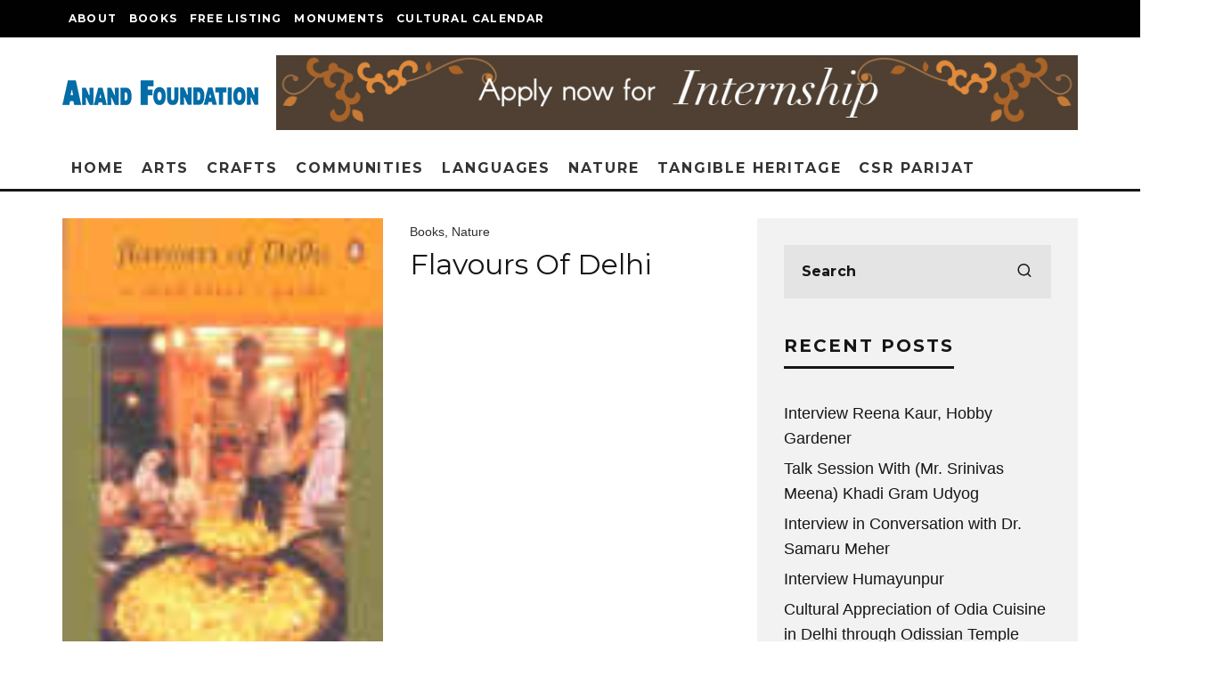

--- FILE ---
content_type: text/html; charset=UTF-8
request_url: https://anandfoundation.com/product/flavours-of-delhi/
body_size: 33949
content:
<!DOCTYPE html>
<html lang="en-US">
<head>
	<meta charset="UTF-8">
			<meta name="viewport" content="width=device-width, height=device-height, initial-scale=1.0, minimum-scale=1.0">
		<link rel="profile" href="http://gmpg.org/xfn/11">
	<meta name='robots' content='index, follow, max-image-preview:large, max-snippet:-1, max-video-preview:-1' />
	<style>img:is([sizes="auto" i], [sizes^="auto," i]) { contain-intrinsic-size: 3000px 1500px }</style>
	
	<!-- This site is optimized with the Yoast SEO plugin v25.3.1 - https://yoast.com/wordpress/plugins/seo/ -->
	<title>Flavours Of Delhi - Anand Foundation</title>
	<link rel="canonical" href="https://anandfoundation.com/product/flavours-of-delhi/" />
	<meta property="og:locale" content="en_US" />
	<meta property="og:type" content="article" />
	<meta property="og:title" content="Flavours Of Delhi - Anand Foundation" />
	<meta property="og:description" content="Flavours Of Delhi &#8230;.Book discovered by Sangeeta and Michael Williams Quintessential Delhiwallas who serve the world&#8217;s best combination of Appams Chicken Chetinaad and Leonard Cohen." />
	<meta property="og:url" content="https://anandfoundation.com/product/flavours-of-delhi/" />
	<meta property="og:site_name" content="Anand Foundation" />
	<meta property="article:modified_time" content="2017-05-27T05:47:18+00:00" />
	<meta property="og:image" content="https://anandfoundation.com/wp-content/uploads/2017/05/new_pa.jpg" />
	<meta property="og:image:width" content="100" />
	<meta property="og:image:height" content="155" />
	<meta property="og:image:type" content="image/jpeg" />
	<meta name="twitter:card" content="summary_large_image" />
	<script type="application/ld+json" class="yoast-schema-graph">{"@context":"https://schema.org","@graph":[{"@type":"WebPage","@id":"https://anandfoundation.com/product/flavours-of-delhi/","url":"https://anandfoundation.com/product/flavours-of-delhi/","name":"Flavours Of Delhi - Anand Foundation","isPartOf":{"@id":"https://anandfoundation.com/#website"},"primaryImageOfPage":{"@id":"https://anandfoundation.com/product/flavours-of-delhi/#primaryimage"},"image":{"@id":"https://anandfoundation.com/product/flavours-of-delhi/#primaryimage"},"thumbnailUrl":"https://anandfoundation.com/wp-content/uploads/2017/05/new_pa.jpg","datePublished":"2017-05-27T05:47:17+00:00","dateModified":"2017-05-27T05:47:18+00:00","breadcrumb":{"@id":"https://anandfoundation.com/product/flavours-of-delhi/#breadcrumb"},"inLanguage":"en-US","potentialAction":[{"@type":"ReadAction","target":["https://anandfoundation.com/product/flavours-of-delhi/"]}]},{"@type":"ImageObject","inLanguage":"en-US","@id":"https://anandfoundation.com/product/flavours-of-delhi/#primaryimage","url":"https://anandfoundation.com/wp-content/uploads/2017/05/new_pa.jpg","contentUrl":"https://anandfoundation.com/wp-content/uploads/2017/05/new_pa.jpg","width":100,"height":155},{"@type":"BreadcrumbList","@id":"https://anandfoundation.com/product/flavours-of-delhi/#breadcrumb","itemListElement":[{"@type":"ListItem","position":1,"name":"Home","item":"https://anandfoundation.com/"},{"@type":"ListItem","position":2,"name":"Shop","item":"https://anandfoundation.com/shop/"},{"@type":"ListItem","position":3,"name":"Flavours Of Delhi"}]},{"@type":"WebSite","@id":"https://anandfoundation.com/#website","url":"https://anandfoundation.com/","name":"Anand Foundation","description":"","publisher":{"@id":"https://anandfoundation.com/#organization"},"potentialAction":[{"@type":"SearchAction","target":{"@type":"EntryPoint","urlTemplate":"https://anandfoundation.com/?s={search_term_string}"},"query-input":{"@type":"PropertyValueSpecification","valueRequired":true,"valueName":"search_term_string"}}],"inLanguage":"en-US"},{"@type":"Organization","@id":"https://anandfoundation.com/#organization","name":"Anand Foundation","url":"https://anandfoundation.com/","logo":{"@type":"ImageObject","inLanguage":"en-US","@id":"https://anandfoundation.com/#/schema/logo/image/","url":"https://anandfoundation.com/wp-content/uploads/2017/02/Anand-Foundation-logo_110.png","contentUrl":"https://anandfoundation.com/wp-content/uploads/2017/02/Anand-Foundation-logo_110.png","width":110,"height":14,"caption":"Anand Foundation"},"image":{"@id":"https://anandfoundation.com/#/schema/logo/image/"}}]}</script>
	<!-- / Yoast SEO plugin. -->


<link rel='dns-prefetch' href='//fonts.googleapis.com' />
<link rel="alternate" type="application/rss+xml" title="Anand Foundation &raquo; Feed" href="https://anandfoundation.com/feed/" />
<link rel="alternate" type="application/rss+xml" title="Anand Foundation &raquo; Comments Feed" href="https://anandfoundation.com/comments/feed/" />
<link rel="alternate" type="application/rss+xml" title="Anand Foundation &raquo; Flavours Of Delhi Comments Feed" href="https://anandfoundation.com/product/flavours-of-delhi/feed/" />
<script type="text/javascript">
/* <![CDATA[ */
window._wpemojiSettings = {"baseUrl":"https:\/\/s.w.org\/images\/core\/emoji\/16.0.1\/72x72\/","ext":".png","svgUrl":"https:\/\/s.w.org\/images\/core\/emoji\/16.0.1\/svg\/","svgExt":".svg","source":{"concatemoji":"https:\/\/anandfoundation.com\/wp-includes\/js\/wp-emoji-release.min.js?ver=6.8.3"}};
/*! This file is auto-generated */
!function(s,n){var o,i,e;function c(e){try{var t={supportTests:e,timestamp:(new Date).valueOf()};sessionStorage.setItem(o,JSON.stringify(t))}catch(e){}}function p(e,t,n){e.clearRect(0,0,e.canvas.width,e.canvas.height),e.fillText(t,0,0);var t=new Uint32Array(e.getImageData(0,0,e.canvas.width,e.canvas.height).data),a=(e.clearRect(0,0,e.canvas.width,e.canvas.height),e.fillText(n,0,0),new Uint32Array(e.getImageData(0,0,e.canvas.width,e.canvas.height).data));return t.every(function(e,t){return e===a[t]})}function u(e,t){e.clearRect(0,0,e.canvas.width,e.canvas.height),e.fillText(t,0,0);for(var n=e.getImageData(16,16,1,1),a=0;a<n.data.length;a++)if(0!==n.data[a])return!1;return!0}function f(e,t,n,a){switch(t){case"flag":return n(e,"\ud83c\udff3\ufe0f\u200d\u26a7\ufe0f","\ud83c\udff3\ufe0f\u200b\u26a7\ufe0f")?!1:!n(e,"\ud83c\udde8\ud83c\uddf6","\ud83c\udde8\u200b\ud83c\uddf6")&&!n(e,"\ud83c\udff4\udb40\udc67\udb40\udc62\udb40\udc65\udb40\udc6e\udb40\udc67\udb40\udc7f","\ud83c\udff4\u200b\udb40\udc67\u200b\udb40\udc62\u200b\udb40\udc65\u200b\udb40\udc6e\u200b\udb40\udc67\u200b\udb40\udc7f");case"emoji":return!a(e,"\ud83e\udedf")}return!1}function g(e,t,n,a){var r="undefined"!=typeof WorkerGlobalScope&&self instanceof WorkerGlobalScope?new OffscreenCanvas(300,150):s.createElement("canvas"),o=r.getContext("2d",{willReadFrequently:!0}),i=(o.textBaseline="top",o.font="600 32px Arial",{});return e.forEach(function(e){i[e]=t(o,e,n,a)}),i}function t(e){var t=s.createElement("script");t.src=e,t.defer=!0,s.head.appendChild(t)}"undefined"!=typeof Promise&&(o="wpEmojiSettingsSupports",i=["flag","emoji"],n.supports={everything:!0,everythingExceptFlag:!0},e=new Promise(function(e){s.addEventListener("DOMContentLoaded",e,{once:!0})}),new Promise(function(t){var n=function(){try{var e=JSON.parse(sessionStorage.getItem(o));if("object"==typeof e&&"number"==typeof e.timestamp&&(new Date).valueOf()<e.timestamp+604800&&"object"==typeof e.supportTests)return e.supportTests}catch(e){}return null}();if(!n){if("undefined"!=typeof Worker&&"undefined"!=typeof OffscreenCanvas&&"undefined"!=typeof URL&&URL.createObjectURL&&"undefined"!=typeof Blob)try{var e="postMessage("+g.toString()+"("+[JSON.stringify(i),f.toString(),p.toString(),u.toString()].join(",")+"));",a=new Blob([e],{type:"text/javascript"}),r=new Worker(URL.createObjectURL(a),{name:"wpTestEmojiSupports"});return void(r.onmessage=function(e){c(n=e.data),r.terminate(),t(n)})}catch(e){}c(n=g(i,f,p,u))}t(n)}).then(function(e){for(var t in e)n.supports[t]=e[t],n.supports.everything=n.supports.everything&&n.supports[t],"flag"!==t&&(n.supports.everythingExceptFlag=n.supports.everythingExceptFlag&&n.supports[t]);n.supports.everythingExceptFlag=n.supports.everythingExceptFlag&&!n.supports.flag,n.DOMReady=!1,n.readyCallback=function(){n.DOMReady=!0}}).then(function(){return e}).then(function(){var e;n.supports.everything||(n.readyCallback(),(e=n.source||{}).concatemoji?t(e.concatemoji):e.wpemoji&&e.twemoji&&(t(e.twemoji),t(e.wpemoji)))}))}((window,document),window._wpemojiSettings);
/* ]]> */
</script>
<link rel='stylesheet' id='ai1ec_style-css' href='//anandfoundation.com/wp-content/plugins/all-in-one-event-calendar/cache/a878e65c_ai1ec_parsed_css.css?ver=3.0.0' type='text/css' media='all' />
<link rel='stylesheet' id='rm_material_icons-css' href='https://anandfoundation.com/wp-content/plugins/custom-registration-form-builder-with-submission-manager/admin/css/material-icons.css?ver=6.8.3' type='text/css' media='all' />
<style id='wp-emoji-styles-inline-css' type='text/css'>

	img.wp-smiley, img.emoji {
		display: inline !important;
		border: none !important;
		box-shadow: none !important;
		height: 1em !important;
		width: 1em !important;
		margin: 0 0.07em !important;
		vertical-align: -0.1em !important;
		background: none !important;
		padding: 0 !important;
	}
</style>
<link rel='stylesheet' id='wp-block-library-css' href='https://anandfoundation.com/wp-includes/css/dist/block-library/style.min.css?ver=6.8.3' type='text/css' media='all' />
<style id='classic-theme-styles-inline-css' type='text/css'>
/*! This file is auto-generated */
.wp-block-button__link{color:#fff;background-color:#32373c;border-radius:9999px;box-shadow:none;text-decoration:none;padding:calc(.667em + 2px) calc(1.333em + 2px);font-size:1.125em}.wp-block-file__button{background:#32373c;color:#fff;text-decoration:none}
</style>
<style id='global-styles-inline-css' type='text/css'>
:root{--wp--preset--aspect-ratio--square: 1;--wp--preset--aspect-ratio--4-3: 4/3;--wp--preset--aspect-ratio--3-4: 3/4;--wp--preset--aspect-ratio--3-2: 3/2;--wp--preset--aspect-ratio--2-3: 2/3;--wp--preset--aspect-ratio--16-9: 16/9;--wp--preset--aspect-ratio--9-16: 9/16;--wp--preset--color--black: #000000;--wp--preset--color--cyan-bluish-gray: #abb8c3;--wp--preset--color--white: #ffffff;--wp--preset--color--pale-pink: #f78da7;--wp--preset--color--vivid-red: #cf2e2e;--wp--preset--color--luminous-vivid-orange: #ff6900;--wp--preset--color--luminous-vivid-amber: #fcb900;--wp--preset--color--light-green-cyan: #7bdcb5;--wp--preset--color--vivid-green-cyan: #00d084;--wp--preset--color--pale-cyan-blue: #8ed1fc;--wp--preset--color--vivid-cyan-blue: #0693e3;--wp--preset--color--vivid-purple: #9b51e0;--wp--preset--gradient--vivid-cyan-blue-to-vivid-purple: linear-gradient(135deg,rgba(6,147,227,1) 0%,rgb(155,81,224) 100%);--wp--preset--gradient--light-green-cyan-to-vivid-green-cyan: linear-gradient(135deg,rgb(122,220,180) 0%,rgb(0,208,130) 100%);--wp--preset--gradient--luminous-vivid-amber-to-luminous-vivid-orange: linear-gradient(135deg,rgba(252,185,0,1) 0%,rgba(255,105,0,1) 100%);--wp--preset--gradient--luminous-vivid-orange-to-vivid-red: linear-gradient(135deg,rgba(255,105,0,1) 0%,rgb(207,46,46) 100%);--wp--preset--gradient--very-light-gray-to-cyan-bluish-gray: linear-gradient(135deg,rgb(238,238,238) 0%,rgb(169,184,195) 100%);--wp--preset--gradient--cool-to-warm-spectrum: linear-gradient(135deg,rgb(74,234,220) 0%,rgb(151,120,209) 20%,rgb(207,42,186) 40%,rgb(238,44,130) 60%,rgb(251,105,98) 80%,rgb(254,248,76) 100%);--wp--preset--gradient--blush-light-purple: linear-gradient(135deg,rgb(255,206,236) 0%,rgb(152,150,240) 100%);--wp--preset--gradient--blush-bordeaux: linear-gradient(135deg,rgb(254,205,165) 0%,rgb(254,45,45) 50%,rgb(107,0,62) 100%);--wp--preset--gradient--luminous-dusk: linear-gradient(135deg,rgb(255,203,112) 0%,rgb(199,81,192) 50%,rgb(65,88,208) 100%);--wp--preset--gradient--pale-ocean: linear-gradient(135deg,rgb(255,245,203) 0%,rgb(182,227,212) 50%,rgb(51,167,181) 100%);--wp--preset--gradient--electric-grass: linear-gradient(135deg,rgb(202,248,128) 0%,rgb(113,206,126) 100%);--wp--preset--gradient--midnight: linear-gradient(135deg,rgb(2,3,129) 0%,rgb(40,116,252) 100%);--wp--preset--font-size--small: 13px;--wp--preset--font-size--medium: 20px;--wp--preset--font-size--large: 36px;--wp--preset--font-size--x-large: 42px;--wp--preset--spacing--20: 0.44rem;--wp--preset--spacing--30: 0.67rem;--wp--preset--spacing--40: 1rem;--wp--preset--spacing--50: 1.5rem;--wp--preset--spacing--60: 2.25rem;--wp--preset--spacing--70: 3.38rem;--wp--preset--spacing--80: 5.06rem;--wp--preset--shadow--natural: 6px 6px 9px rgba(0, 0, 0, 0.2);--wp--preset--shadow--deep: 12px 12px 50px rgba(0, 0, 0, 0.4);--wp--preset--shadow--sharp: 6px 6px 0px rgba(0, 0, 0, 0.2);--wp--preset--shadow--outlined: 6px 6px 0px -3px rgba(255, 255, 255, 1), 6px 6px rgba(0, 0, 0, 1);--wp--preset--shadow--crisp: 6px 6px 0px rgba(0, 0, 0, 1);}:where(.is-layout-flex){gap: 0.5em;}:where(.is-layout-grid){gap: 0.5em;}body .is-layout-flex{display: flex;}.is-layout-flex{flex-wrap: wrap;align-items: center;}.is-layout-flex > :is(*, div){margin: 0;}body .is-layout-grid{display: grid;}.is-layout-grid > :is(*, div){margin: 0;}:where(.wp-block-columns.is-layout-flex){gap: 2em;}:where(.wp-block-columns.is-layout-grid){gap: 2em;}:where(.wp-block-post-template.is-layout-flex){gap: 1.25em;}:where(.wp-block-post-template.is-layout-grid){gap: 1.25em;}.has-black-color{color: var(--wp--preset--color--black) !important;}.has-cyan-bluish-gray-color{color: var(--wp--preset--color--cyan-bluish-gray) !important;}.has-white-color{color: var(--wp--preset--color--white) !important;}.has-pale-pink-color{color: var(--wp--preset--color--pale-pink) !important;}.has-vivid-red-color{color: var(--wp--preset--color--vivid-red) !important;}.has-luminous-vivid-orange-color{color: var(--wp--preset--color--luminous-vivid-orange) !important;}.has-luminous-vivid-amber-color{color: var(--wp--preset--color--luminous-vivid-amber) !important;}.has-light-green-cyan-color{color: var(--wp--preset--color--light-green-cyan) !important;}.has-vivid-green-cyan-color{color: var(--wp--preset--color--vivid-green-cyan) !important;}.has-pale-cyan-blue-color{color: var(--wp--preset--color--pale-cyan-blue) !important;}.has-vivid-cyan-blue-color{color: var(--wp--preset--color--vivid-cyan-blue) !important;}.has-vivid-purple-color{color: var(--wp--preset--color--vivid-purple) !important;}.has-black-background-color{background-color: var(--wp--preset--color--black) !important;}.has-cyan-bluish-gray-background-color{background-color: var(--wp--preset--color--cyan-bluish-gray) !important;}.has-white-background-color{background-color: var(--wp--preset--color--white) !important;}.has-pale-pink-background-color{background-color: var(--wp--preset--color--pale-pink) !important;}.has-vivid-red-background-color{background-color: var(--wp--preset--color--vivid-red) !important;}.has-luminous-vivid-orange-background-color{background-color: var(--wp--preset--color--luminous-vivid-orange) !important;}.has-luminous-vivid-amber-background-color{background-color: var(--wp--preset--color--luminous-vivid-amber) !important;}.has-light-green-cyan-background-color{background-color: var(--wp--preset--color--light-green-cyan) !important;}.has-vivid-green-cyan-background-color{background-color: var(--wp--preset--color--vivid-green-cyan) !important;}.has-pale-cyan-blue-background-color{background-color: var(--wp--preset--color--pale-cyan-blue) !important;}.has-vivid-cyan-blue-background-color{background-color: var(--wp--preset--color--vivid-cyan-blue) !important;}.has-vivid-purple-background-color{background-color: var(--wp--preset--color--vivid-purple) !important;}.has-black-border-color{border-color: var(--wp--preset--color--black) !important;}.has-cyan-bluish-gray-border-color{border-color: var(--wp--preset--color--cyan-bluish-gray) !important;}.has-white-border-color{border-color: var(--wp--preset--color--white) !important;}.has-pale-pink-border-color{border-color: var(--wp--preset--color--pale-pink) !important;}.has-vivid-red-border-color{border-color: var(--wp--preset--color--vivid-red) !important;}.has-luminous-vivid-orange-border-color{border-color: var(--wp--preset--color--luminous-vivid-orange) !important;}.has-luminous-vivid-amber-border-color{border-color: var(--wp--preset--color--luminous-vivid-amber) !important;}.has-light-green-cyan-border-color{border-color: var(--wp--preset--color--light-green-cyan) !important;}.has-vivid-green-cyan-border-color{border-color: var(--wp--preset--color--vivid-green-cyan) !important;}.has-pale-cyan-blue-border-color{border-color: var(--wp--preset--color--pale-cyan-blue) !important;}.has-vivid-cyan-blue-border-color{border-color: var(--wp--preset--color--vivid-cyan-blue) !important;}.has-vivid-purple-border-color{border-color: var(--wp--preset--color--vivid-purple) !important;}.has-vivid-cyan-blue-to-vivid-purple-gradient-background{background: var(--wp--preset--gradient--vivid-cyan-blue-to-vivid-purple) !important;}.has-light-green-cyan-to-vivid-green-cyan-gradient-background{background: var(--wp--preset--gradient--light-green-cyan-to-vivid-green-cyan) !important;}.has-luminous-vivid-amber-to-luminous-vivid-orange-gradient-background{background: var(--wp--preset--gradient--luminous-vivid-amber-to-luminous-vivid-orange) !important;}.has-luminous-vivid-orange-to-vivid-red-gradient-background{background: var(--wp--preset--gradient--luminous-vivid-orange-to-vivid-red) !important;}.has-very-light-gray-to-cyan-bluish-gray-gradient-background{background: var(--wp--preset--gradient--very-light-gray-to-cyan-bluish-gray) !important;}.has-cool-to-warm-spectrum-gradient-background{background: var(--wp--preset--gradient--cool-to-warm-spectrum) !important;}.has-blush-light-purple-gradient-background{background: var(--wp--preset--gradient--blush-light-purple) !important;}.has-blush-bordeaux-gradient-background{background: var(--wp--preset--gradient--blush-bordeaux) !important;}.has-luminous-dusk-gradient-background{background: var(--wp--preset--gradient--luminous-dusk) !important;}.has-pale-ocean-gradient-background{background: var(--wp--preset--gradient--pale-ocean) !important;}.has-electric-grass-gradient-background{background: var(--wp--preset--gradient--electric-grass) !important;}.has-midnight-gradient-background{background: var(--wp--preset--gradient--midnight) !important;}.has-small-font-size{font-size: var(--wp--preset--font-size--small) !important;}.has-medium-font-size{font-size: var(--wp--preset--font-size--medium) !important;}.has-large-font-size{font-size: var(--wp--preset--font-size--large) !important;}.has-x-large-font-size{font-size: var(--wp--preset--font-size--x-large) !important;}
:where(.wp-block-post-template.is-layout-flex){gap: 1.25em;}:where(.wp-block-post-template.is-layout-grid){gap: 1.25em;}
:where(.wp-block-columns.is-layout-flex){gap: 2em;}:where(.wp-block-columns.is-layout-grid){gap: 2em;}
:root :where(.wp-block-pullquote){font-size: 1.5em;line-height: 1.6;}
</style>
<link rel='stylesheet' id='wpos-magnific-style-css' href='https://anandfoundation.com/wp-content/plugins/album-and-image-gallery-plus-lightbox/assets/css/magnific-popup.css?ver=2.1' type='text/css' media='all' />
<link rel='stylesheet' id='wpos-slick-style-css' href='https://anandfoundation.com/wp-content/plugins/album-and-image-gallery-plus-lightbox/assets/css/slick.css?ver=2.1' type='text/css' media='all' />
<link rel='stylesheet' id='aigpl-public-css-css' href='https://anandfoundation.com/wp-content/plugins/album-and-image-gallery-plus-lightbox/assets/css/aigpl-public.css?ver=2.1' type='text/css' media='all' />
<link rel='stylesheet' id='contact-form-7-css' href='https://anandfoundation.com/wp-content/plugins/contact-form-7/includes/css/styles.css?ver=6.1' type='text/css' media='all' />
<link rel='stylesheet' id='simple-event-planner-front-end-css' href='https://anandfoundation.com/wp-content/plugins/simple-event-planner/public/css/simple-event-planner-public.css?ver=2.1.1' type='text/css' media='all' />
<link rel='stylesheet' id='simple-event-planner-font-awesome-css' href='https://anandfoundation.com/wp-content/plugins/simple-event-planner/public/css/font-awesome.min.css?ver=4.7.0' type='text/css' media='all' />
<link rel='stylesheet' id='photoswipe-css' href='https://anandfoundation.com/wp-content/plugins/woocommerce/assets/css/photoswipe/photoswipe.min.css?ver=10.4.3' type='text/css' media='all' />
<link rel='stylesheet' id='photoswipe-default-skin-css' href='https://anandfoundation.com/wp-content/plugins/woocommerce/assets/css/photoswipe/default-skin/default-skin.min.css?ver=10.4.3' type='text/css' media='all' />
<style id='woocommerce-inline-inline-css' type='text/css'>
.woocommerce form .form-row .required { visibility: visible; }
</style>
<link rel='stylesheet' id='codetipi-15zine-style-css' href='https://anandfoundation.com/wp-content/themes/15zine/assets/css/style.min.css?ver=3.3.9.8' type='text/css' media='all' />
<style id='codetipi-15zine-style-inline-css' type='text/css'>
.link-color-wrap > * > a,.link-color-wrap > * > ul a{ color: #1e1e1e;}.link-color-wrap > * > a:hover,.link-color-wrap > * > ul a:hover{ color: #555;}body{ color: #2e2e2e;}.site-footer{ color: #fff;}body{font-size:14px;font-weight:400;text-transform:none;line-height:1.6;}.excerpt{font-size:14px;font-weight:400;text-transform:none;line-height:1.6;}.preview-thumbnail .title, .preview-review .title{font-size:14px;font-weight:700;letter-spacing:0.1em;text-transform:uppercase;line-height:1.3;}.byline{font-size:10px;font-weight:700;letter-spacing:0.1em;text-transform:uppercase;line-height:1.3;}.tipi-button, .button__back__home{font-size:14px;font-weight:700;letter-spacing:0.1em;text-transform:uppercase;}.breadcrumbs{font-size:11px;font-weight:400;letter-spacing:0.1em;text-transform:none;}.secondary-menu-wrap{font-size:14px;font-weight:700;letter-spacing:0.1em;text-transform:uppercase;line-height:1;}.preview-slider.title-s .title{font-size:14px;font-weight:700;letter-spacing:0.1em;text-transform:uppercase;line-height:1.3;}.preview-slider.title-m .title{font-size:14px;font-weight:700;letter-spacing:0.1em;text-transform:uppercase;line-height:1.3;}.preview-slider.title-l .title{font-size:14px;font-weight:700;letter-spacing:0.1em;text-transform:uppercase;line-height:1.3;}.preview-slider.title-xl .title{font-size:14px;font-weight:700;letter-spacing:0.1em;text-transform:uppercase;line-height:1.3;}.preview-grid.title-s .title{font-size:14px;font-weight:700;letter-spacing:0.1em;text-transform:uppercase;line-height:1.3;}.preview-grid.title-m .title{font-size:14px;font-weight:700;letter-spacing:0.1em;text-transform:uppercase;line-height:1.3;}.preview-grid.title-l .title{font-size:14px;font-weight:700;letter-spacing:0.1em;text-transform:uppercase;line-height:1.3;}.preview-classic .title{font-size:14px;font-weight:700;letter-spacing:0.1em;text-transform:uppercase;line-height:1.3;}.preview-2 .title{font-size:14px;font-weight:700;letter-spacing:0.1em;text-transform:uppercase;line-height:1.3;}.entry-content blockquote, .entry-content .wp-block-pullquote p{font-size:18px;font-weight:400;text-transform:none;line-height:1.5;}.hero-wrap .caption, .gallery-block__wrap .caption{font-size:10px;font-weight:400;text-transform:none;line-height:1.2;}.main-navigation{font-size:14px;font-weight:700;letter-spacing:0.12em;text-transform:uppercase;line-height:1;}.hero-meta.tipi-s-typo .title{font-size:18px;font-weight:700;letter-spacing:0.1em;text-transform:uppercase;line-height:1.3;}.hero-meta.tipi-m-typo .title{font-size:18px;font-weight:700;letter-spacing:0.1em;text-transform:uppercase;line-height:1.3;}.hero-meta.tipi-l-typo .title{font-size:18px;font-weight:700;letter-spacing:0.1em;text-transform:uppercase;line-height:1.3;}.entry-content h1{font-size:18px;font-weight:700;letter-spacing:0.1em;text-transform:uppercase;line-height:1.3;}.entry-content h2{font-size:18px;font-weight:700;letter-spacing:0.1em;text-transform:uppercase;line-height:1.3;}.entry-content h3{font-size:14px;font-weight:700;letter-spacing:0.1em;text-transform:uppercase;line-height:1.3;}.entry-content h4{font-size:14px;font-weight:700;letter-spacing:0.1em;text-transform:uppercase;line-height:1.3;}.entry-content h5{font-size:14px;font-weight:700;letter-spacing:0.1em;text-transform:uppercase;line-height:1.3;}.widget-title{font-size:14px;font-weight:700;letter-spacing:0.1em;text-transform:uppercase;line-height:1.3;}.block-title-wrap .title{font-size:18px;font-weight:700;letter-spacing:0.1em;text-transform:uppercase;line-height:1.2;}.block-subtitle{font-size:15px;font-weight:700;letter-spacing:0.1em;text-transform:uppercase;line-height:1.3;}.preview-classic { padding-bottom: 30px; }.block-wrap-classic .block ~ .block .preview-1:first-child { padding-top: 30px; }.preview-thumbnail { padding-bottom: 20px; }.codetipi-15zine-widget .preview-thumbnail { padding-bottom: 15px; }.preview-classic{ border-bottom:1px dotted #f2f2f2;}.preview-classic { margin-bottom: 30px; }.block-wrap-bs-62 .block ~ .block, .block-wrap-classic .block ~ .block .preview-1:first-child { margin-top: 30px; }.block-wrap-classic .block ~ .block .preview-1:first-child{ border-top:1px dotted #f2f2f2;}.preview-classic { margin-bottom: 30px; }.block-wrap-bs-62 .block ~ .block, .block-wrap-classic .block ~ .block .preview-1:first-child { margin-top: 30px; }.preview-thumbnail{ border-bottom:1px dotted #f2f2f2;}.preview-thumbnail { margin-bottom: 20px; }.codetipi-15zine-widget .preview-thumbnail { margin-bottom: 15px; }.main-menu-logo img { width: 140px; }.mm-submenu-2 .mm-51 .menu-wrap > .sub-menu > li > a { color: #f2c231; }.cb-review-box .cb-bar .cb-overlay span { background: #f9db32; }.cb-review-box i { color: #f9db32; }.preview-slider.tile-overlay--1:after, .preview-slider.tile-overlay--2 .meta:after { opacity: 0.25; }.preview-grid.tile-overlay--1:after, .preview-grid.tile-overlay--2 .meta:after { opacity: 0.25; }.main-navigation-border { border-bottom-color: #161616; }body {}body, #respond, .cb-font-body, .font-b { font-family: 'Raleway',sans-serif; }h1, h2, h3, h4, h5, h6, .cb-font-header, .font-h, #bbp-user-navigation, .cb-byline, .product_meta, .price, .woocommerce-review-link, .cart_item, .cart-collaterals .cart_totals th { font-family: 'Montserrat',sans-serif }.main-menu > li > a, .main-menu-wrap .menu-icons > li > a {
		padding-top: 15px;
		padding-bottom: 15px;
	}.secondary-menu-wrap .menu-icons > li > a, .secondary-menu-wrap .secondary-menu > li > a {
		padding-top: 15px;
		padding-bottom: 15px;
	}.site-mob-header:not(.site-mob-header-11) .header-padding .logo-main-wrap, .site-mob-header:not(.site-mob-header-11) .header-padding .icons-wrap a, .site-mob-header-11 .header-padding {
		padding-top: 20px;
		padding-bottom: 20px;
	}.grid-spacing { border-top-width: 3px; }@media only screen and (min-width: 481px) {.block-wrap-slider:not(.block-wrap-51) .slider-spacing { margin-right: 3px;}.block--feature.block-wrap-slider .block-inner-style { padding-top: 3px;}}@media only screen and (min-width: 768px) {.grid-spacing { border-right-width: 3px; }.block-wrap-55 .slide { margin-right: 3px!important; }.block-wrap-grid:not(.block-wrap-81) .block { width: calc( 100% + 3px ); }.preview-slider.tile-overlay--1:hover:after, .preview-slider.tile-overlay--2.tile-overlay--gradient:hover:after, .preview-slider.tile-overlay--2:hover .meta:after { opacity: 0.75 ; }.preview-grid.tile-overlay--1:hover:after, .preview-grid.tile-overlay--2.tile-overlay--gradient:hover:after, .preview-grid.tile-overlay--2:hover .meta:after { opacity: 0.75 ; }}@media only screen and (min-width: 1020px) {.site-header .header-padding {
		padding-top: 20px;
		padding-bottom: 20px;
	}body{font-size:18px;}.excerpt{font-size:16px;}.tipi-button, .button__back__home{font-size:12px;}.secondary-menu-wrap{font-size:12px;}.preview-slider.title-s .title{font-size:16px;}.preview-slider.title-m .title{font-size:16px;}.preview-slider.title-l .title{font-size:32px;}.preview-slider.title-xl .title{font-size:38px;}.preview-grid.title-s .title{font-size:16px;}.preview-grid.title-m .title{font-size:16px;}.preview-grid.title-l .title{font-size:32px;}.preview-classic .title{font-size:20px;}.preview-2 .title{font-size:22px;}.entry-content blockquote, .entry-content .wp-block-pullquote p{font-size:30px;}.main-navigation{font-size:16px;}.hero-meta.tipi-s-typo .title{font-size:30px;}.hero-meta.tipi-m-typo .title{font-size:40px;}.hero-meta.tipi-l-typo .title{font-size:50px;}.entry-content h1{font-size:50px;}.entry-content h2{font-size:30px;}.entry-content h3{font-size:24px;}.entry-content h4{font-size:20px;}.entry-content h5{font-size:18px;}.widget-title{font-size:20px;}.block-title-wrap .title{font-size:36px;}}.cb-module-block .cb-article-row img{
    max-width: 320px;
    max-height: 240px;
}

.cb-tm-dark #cb-top-menu{
    background-color:#0B3954;
}

.cb-body-light .cb-module-header 
.cb-module-title::after{
    background :#96005a nonerepeat scroll 0 0;
}

#cb-footer .cb-footer-lower{
    padding: 60px 0;
}
.cb-module-header .cb-module-title{
    padding-right:0px;
    width:100%;}
.interest-a{
    background-color: white;
padding-right: 30px;

}
.line{
    height: 5px ;
margin-top: -25px ;
}
.craft-line{
background-color: #96005a ;
}
.craft-line{
background-color: #d06c16 ;
}
.comm-line{
background-color: #efb43b ;
}
.linguistic-line{
background-color: #db1326 ;
}
.nature-line{
background-color: #6a9f2f ;
}
.science-line{
background-color: #11c8f8 ;
}
.cb-body-light .cb-module-header .cb-module-title:after{
    background:none ;
}
ul > .huge_it_gallery{
    background-color:#fff;
}
#cb-footer .cb-footer-lower .cb-footer-links ul li:before{
    display:none;
}
.cb-social-sharing{
    display:none;
}
.social-sharing{
    background-color: #f5f5f5;
    padding: 50px 50px;
}
#cb-top-menu .cb-right-side{
    width : 20%;
}

#cb-top-menu .cb-left-side{
    width : 80%;
}
.monument-row{
    margin-top:5px;
    margin-bottom:5px;
}
.monument-row-margin{
    margin-top:5px;
    margin-bottom:100px;
}
.monument-region{
    border: 1px solid #F2F2F2;
    padding: 10px;
    line-height: inherit;
    background-color: #046CA7;
    text-align: center;
}
.monument-region a{
    color:#ffffff;
}
.monument-region a:hover{
    color:#ffffff;
}

</style>
<link rel='stylesheet' id='codetipi-15zine-fonts-css' href='https://fonts.googleapis.com/css?family=Montserrat%3A400%2C700%7CMontserrat%3A400%2C700&#038;display=swap' type='text/css' media='all' />
<!--[if IE]>
<link rel='stylesheet' id='codetipi-15zine-ie9-css' href='https://anandfoundation.com/wp-content/themes/15zine/assets/css/ie.css?ver=3.3.9.8' type='text/css' media='all' />
<![endif]-->
<link rel='stylesheet' id='swipebox-css' href='https://anandfoundation.com/wp-content/themes/15zine/assets/css/swipebox.min.css?ver=1.4.4' type='text/css' media='all' />
<link rel='stylesheet' id='codetipi-15zine-woocommerce-style-css' href='https://anandfoundation.com/wp-content/themes/15zine/assets/css/woocommerce.min.css?ver=3.3.9.8' type='text/css' media='all' />
<link rel='stylesheet' id='custom-registration-form-builder-with-submission-manager/registration_magic.php-css' href='https://anandfoundation.com/wp-content/plugins/custom-registration-form-builder-with-submission-manager/public/css/style_rm_front_end.css?ver=6.0.7.4' type='text/css' media='all' />
<link rel='stylesheet' id='rm-form-revamp-theme-css' href='https://anandfoundation.com/wp-content/plugins/custom-registration-form-builder-with-submission-manager/public/css/rm-form-theme-default.css?ver=6.0.7.4' type='text/css' media='all' />
<link rel='stylesheet' id='rm-form-revamp-style-css' href='https://anandfoundation.com/wp-content/plugins/custom-registration-form-builder-with-submission-manager/public/css/rm-form-common-utility.css?ver=6.8.3' type='text/css' media='all' />
<link rel='stylesheet' id='login-with-ajax-css' href='https://anandfoundation.com/wp-content/plugins/login-with-ajax/templates/widget.css?ver=4.3' type='text/css' media='all' />
<link rel='stylesheet' id='wp-social-sharing-css' href='https://anandfoundation.com/wp-content/plugins/wp-social-sharing/static/socialshare.css?ver=1.6' type='text/css' media='all' />
<script type="text/javascript" src="https://anandfoundation.com/wp-includes/js/jquery/jquery.min.js?ver=3.7.1" id="jquery-core-js"></script>
<script type="text/javascript" src="https://anandfoundation.com/wp-includes/js/jquery/jquery-migrate.min.js?ver=3.4.1" id="jquery-migrate-js"></script>
<script type="text/javascript" id="image-watermark-no-right-click-js-before">
/* <![CDATA[ */
var iwArgsNoRightClick = {"rightclick":"Y","draganddrop":"Y"};
/* ]]> */
</script>
<script type="text/javascript" src="https://anandfoundation.com/wp-content/plugins/image-watermark/js/no-right-click.js?ver=1.7.4" id="image-watermark-no-right-click-js"></script>
<script type="text/javascript" src="https://anandfoundation.com/wp-content/plugins/woocommerce/assets/js/zoom/jquery.zoom.min.js?ver=1.7.21-wc.10.4.3" id="wc-zoom-js" defer="defer" data-wp-strategy="defer"></script>
<script type="text/javascript" src="https://anandfoundation.com/wp-content/plugins/woocommerce/assets/js/flexslider/jquery.flexslider.min.js?ver=2.7.2-wc.10.4.3" id="wc-flexslider-js" defer="defer" data-wp-strategy="defer"></script>
<script type="text/javascript" src="https://anandfoundation.com/wp-content/plugins/woocommerce/assets/js/photoswipe/photoswipe.min.js?ver=4.1.1-wc.10.4.3" id="wc-photoswipe-js" defer="defer" data-wp-strategy="defer"></script>
<script type="text/javascript" src="https://anandfoundation.com/wp-content/plugins/woocommerce/assets/js/photoswipe/photoswipe-ui-default.min.js?ver=4.1.1-wc.10.4.3" id="wc-photoswipe-ui-default-js" defer="defer" data-wp-strategy="defer"></script>
<script type="text/javascript" id="wc-single-product-js-extra">
/* <![CDATA[ */
var wc_single_product_params = {"i18n_required_rating_text":"Please select a rating","i18n_rating_options":["1 of 5 stars","2 of 5 stars","3 of 5 stars","4 of 5 stars","5 of 5 stars"],"i18n_product_gallery_trigger_text":"View full-screen image gallery","review_rating_required":"yes","flexslider":{"rtl":false,"animation":"slide","smoothHeight":true,"directionNav":false,"controlNav":"thumbnails","slideshow":false,"animationSpeed":500,"animationLoop":false,"allowOneSlide":false},"zoom_enabled":"1","zoom_options":[],"photoswipe_enabled":"1","photoswipe_options":{"shareEl":false,"closeOnScroll":false,"history":false,"hideAnimationDuration":0,"showAnimationDuration":0},"flexslider_enabled":"1"};
/* ]]> */
</script>
<script type="text/javascript" src="https://anandfoundation.com/wp-content/plugins/woocommerce/assets/js/frontend/single-product.min.js?ver=10.4.3" id="wc-single-product-js" defer="defer" data-wp-strategy="defer"></script>
<script type="text/javascript" src="https://anandfoundation.com/wp-content/plugins/woocommerce/assets/js/jquery-blockui/jquery.blockUI.min.js?ver=2.7.0-wc.10.4.3" id="wc-jquery-blockui-js" defer="defer" data-wp-strategy="defer"></script>
<script type="text/javascript" src="https://anandfoundation.com/wp-content/plugins/woocommerce/assets/js/js-cookie/js.cookie.min.js?ver=2.1.4-wc.10.4.3" id="wc-js-cookie-js" data-wp-strategy="defer"></script>
<script type="text/javascript" id="woocommerce-js-extra">
/* <![CDATA[ */
var woocommerce_params = {"ajax_url":"\/wp-admin\/admin-ajax.php","wc_ajax_url":"\/?wc-ajax=%%endpoint%%","i18n_password_show":"Show password","i18n_password_hide":"Hide password"};
/* ]]> */
</script>
<script type="text/javascript" src="https://anandfoundation.com/wp-content/plugins/woocommerce/assets/js/frontend/woocommerce.min.js?ver=10.4.3" id="woocommerce-js" defer="defer" data-wp-strategy="defer"></script>
<script type="text/javascript" id="login-with-ajax-js-extra">
/* <![CDATA[ */
var LWA = {"ajaxurl":"https:\/\/anandfoundation.com\/wp-admin\/admin-ajax.php","off":""};
/* ]]> */
</script>
<script type="text/javascript" src="https://anandfoundation.com/wp-content/themes/15zine/plugins/login-with-ajax/login-with-ajax.js?ver=4.3" id="login-with-ajax-js"></script>
<script type="text/javascript" src="https://anandfoundation.com/wp-content/plugins/login-with-ajax/ajaxify/ajaxify.min.js?ver=4.3" id="login-with-ajax-ajaxify-js"></script>
<link rel="https://api.w.org/" href="https://anandfoundation.com/wp-json/" /><link rel="alternate" title="JSON" type="application/json" href="https://anandfoundation.com/wp-json/wp/v2/product/1153" /><link rel="EditURI" type="application/rsd+xml" title="RSD" href="https://anandfoundation.com/xmlrpc.php?rsd" />
<meta name="generator" content="WordPress 6.8.3" />
<meta name="generator" content="WooCommerce 10.4.3" />
<link rel='shortlink' href='https://anandfoundation.com/?p=1153' />
<link rel="alternate" title="oEmbed (JSON)" type="application/json+oembed" href="https://anandfoundation.com/wp-json/oembed/1.0/embed?url=https%3A%2F%2Fanandfoundation.com%2Fproduct%2Fflavours-of-delhi%2F" />
<link rel="alternate" title="oEmbed (XML)" type="text/xml+oembed" href="https://anandfoundation.com/wp-json/oembed/1.0/embed?url=https%3A%2F%2Fanandfoundation.com%2Fproduct%2Fflavours-of-delhi%2F&#038;format=xml" />
<link rel="preload" type="font/woff2" as="font" href="https://anandfoundation.com/wp-content/themes/15zine/assets/css/15zine/codetipi-15zine.woff2?9oa0lg" crossorigin><link rel="dns-prefetch" href="//fonts.googleapis.com"><link rel="preconnect" href="https://fonts.gstatic.com/" crossorigin>	<noscript><style>.woocommerce-product-gallery{ opacity: 1 !important; }</style></noscript>
	<style type="text/css">.broken_link, a.broken_link {
	text-decoration: line-through;
}</style>	
	<script async src="https://pagead2.googlesyndication.com/pagead/js/adsbygoogle.js?client=ca-pub-8820396942979994"
     crossorigin="anonymous"></script>
<meta name="google-adsense-account" content="ca-pub-8820396942979994">
</head>
<body class="wp-singular product-template-default single single-product postid-1153 wp-theme-15zine theme-15zine woocommerce woocommerce-page woocommerce-no-js metaslider-plugin mob-fi-tall  cb-body-light cb-footer-dark woo-layout-13 body-mob-header-1 site-mob-menu-a-4 site-mob-menu-1 mm-submenu-2 15zine">
			<div id="cb-outer-container" class="site">
		<header id="mobhead" class="site-header-block site-mob-header tipi-l-0 site-mob-header-1 sticky-menu-1 sticky-top site-skin-2"><div class="bg-area header-padding tipi-row side-spacing tipi-vertical-c">
	<ul class="menu-left icons-wrap tipi-vertical-c">
		<li class="codetipi-15zine-icon vertical-c"><a href="#" class="mob-tr-open" data-target="slide-menu"><i class="codetipi-15zine-i-menu" aria-hidden="true"></i></a></li>	</ul>
	<div class="logo-main-wrap logo-mob-wrap">
			</div>
	<ul class="menu-right icons-wrap tipi-vertical-c">
					</ul>
</div>
</header><!-- .site-mob-header --><div id="mob-line" class="tipi-l-0"></div>		<div id="cb-container" class="site-inner container clearfix">
	<div id="cb-top-menu" class="secondary-menu-wrap cb-font-header tipi-m-0-down clearfix site-skin-2">
		<div class="cb-top-menu-wrap tipi-flex side-spacing wrap">
			<ul class="cb-top-nav secondary-menu tipi-flex"><li id="menu-item-1653" class="menu-item menu-item-type-custom menu-item-object-custom menu-item-has-children dropper standard-drop menu-item-1653"><a>About</a>
<ul class="sub-menu">
	<li id="menu-item-1652" class="menu-item menu-item-type-post_type menu-item-object-page dropper standard-drop menu-item-1652"><a href="https://anandfoundation.com/about-us/">Anand Foundation</a></li>
	<li id="menu-item-1651" class="menu-item menu-item-type-post_type menu-item-object-page dropper standard-drop menu-item-1651"><a href="https://anandfoundation.com/mission/">Mission</a></li>
</ul>
</li>
<li id="menu-item-988" class="menu-item menu-item-type-taxonomy menu-item-object-product_cat current-product-ancestor current-menu-parent current-product-parent menu-item-has-children dropper standard-drop mm-art mm-wrap-11 mm-wrap mm-color mm-sb-left menu-item-988"><a href="https://anandfoundation.com/product-category/book/">Books</a>
<ul class="sub-menu">
	<li id="menu-item-3175" class="menu-item menu-item-type-taxonomy menu-item-object-product_cat dropper standard-drop menu-item-3175"><a href="https://anandfoundation.com/product-category/book/biographies/">Biographies</a></li>
	<li id="menu-item-3173" class="menu-item menu-item-type-taxonomy menu-item-object-product_cat dropper standard-drop menu-item-3173"><a href="https://anandfoundation.com/product-category/book/delhi/">Delhi</a></li>
	<li id="menu-item-3172" class="menu-item menu-item-type-taxonomy menu-item-object-product_cat current-product-ancestor current-menu-parent current-product-parent dropper standard-drop menu-item-3172"><a href="https://anandfoundation.com/product-category/book/nature/">Nature</a></li>
	<li id="menu-item-3174" class="menu-item menu-item-type-taxonomy menu-item-object-product_cat dropper standard-drop menu-item-3174"><a href="https://anandfoundation.com/product-category/book/shared-culture-and-diversity/">Shared culture and Diversity</a></li>
</ul>
</li>
<li id="menu-item-5821" class="menu-item menu-item-type-custom menu-item-object-custom dropper standard-drop menu-item-5821"><a href="/directory-form/?rmcb=1562672442">Free Listing</a></li>
<li id="menu-item-5836" class="menu-item menu-item-type-post_type menu-item-object-page dropper standard-drop menu-item-5836"><a href="https://anandfoundation.com/monuments/">Monuments</a></li>
<li id="menu-item-5381" class="menu-item menu-item-type-custom menu-item-object-custom menu-item-home dropper standard-drop menu-item-5381"><a href="https://anandfoundation.com/#cultural-calendar">Cultural Calendar</a></li>
</ul>		</div>
	</div>
	<header id="masthead" class="site-header-block site-header clearfix site-header-1 header-skin-1 site-img-1 mm-ani-1 mm-skin-2 main-menu-skin-1 main-menu-width-3 main-menu-bar-color-1 dt-header-da logo-only-when-stuck main-menu-l"><div class="bg-area">
			<div class="logo-main-wrap header-padding tipi-vertical-c logo-main-wrap-l side-spacing wrap">
			<div class="logo logo-main"><a href="https://anandfoundation.com" data-pin-nopin="true"><img src="https://anandfoundation.com/wp-content/uploads/2017/02/Anand-Foundation-logo_220.png" srcset="https://anandfoundation.com/wp-content/uploads/2017/02/Anand-Foundation-logo_440.png 2x" width="220" height="28"></a></div>			<div class="block-da-1 block-da block-da-cb_banner_code tipi-flex-right clearfix"><a href="/internship"><img src="https://anandfoundation.com/wp-content/uploads/2017/08/7-1.jpg" alt=""></a></div>		</div>
		<div class="background"></div></div>
</header><!-- .site-header --><div id="header-line"></div><nav id="cb-nav-bar" class="main-navigation cb-nav-bar-wrap nav-bar tipi-m-0-down clearfix site-skin-1 mm-ani-1 mm-skin-2 main-menu-bar-color-1 sticky-top sticky-menu sticky-menu-1 logo-only-when-stuck main-menu-l">
	<div class="menu-bg-area main-navigation-border">
		<div id="cb-main-menu" class="main-menu-wrap cb-nav-bar-wrap clearfix cb-font-header main-nav-wrap vertical-c side-spacing wrap">
			<div class="logo-menu-wrap logo-menu-wrap-placeholder"></div>			<ul id="menu-main-menu" class="main-menu nav cb-main-nav main-nav clearfix tipi-flex horizontal-menu">
				<li id="menu-item-880" class="menu-item menu-item-type-custom menu-item-object-custom dropper standard-drop menu-item-880"><a href="/">Home</a></li>
<li id="menu-item-525" class="menu-item menu-item-type-taxonomy menu-item-object-category menu-item-has-children dropper drop-it mm-art mm-wrap-11 mm-wrap mm-color mm-sb-left menu-item-525"><a href="https://anandfoundation.com/category/arts/" data-ppp="3" data-tid="37"  data-term="category">Arts</a><div class="menu mm-11 tipi-row side-spacing" data-mm="11"><div class="menu-wrap menu-wrap-more-10 tipi-flex"><div id="block-wrap-525" class="block-wrap block-wrap-61 block-to-see block-wrap-classic clearfix ppl-m-3 ppl-s-3 block-css-525 block--light" data-id="525"><div class="block-inner-style"><div class="block-inner-box contents"><div class="block-title-wrap cb-module-header"><h2 class="block-title cb-module-title title">Arts</h2><a href="https://anandfoundation.com/category/arts/" class="see-all">See All</a></div><div class="block">		<article class="preview-classic separation-border-style stack ani-base tipi-xs-12 preview-61 no-fi post-6558 post type-post status-publish format-standard hentry category-arts category-uncategorized">
						<div class="cb-meta cb-article-meta meta">
								<h2 class="title cb-post-title">
					<a href="https://anandfoundation.com/ritesh-sharma-street-art-delhi/">
						Ritesh Sharma, Street Art in Delhi					</a>
				</h2>
							</div>
		</article>
				<article class="preview-classic separation-border-style stack ani-base tipi-xs-12 preview-61 with-fi post-6371 post type-post status-publish format-standard has-post-thumbnail hentry category-arts category-dance category-folk-and-tribal category-performing tag-unearthing-sambalpuri-dance-among-odia-diaspora-in-new-delhi">
					<div class="cb-mask mask" style="background:#96005c;">
			<a href="https://anandfoundation.com/unearthing-sambalpuri-dance-among-odia-diaspora-new-delhi-2/" class="mask-img">
				<img width="360" height="203" src="https://anandfoundation.com/wp-content/uploads/2018/10/Samiksha-Purohit_Report-scaled.jpg" class="attachment-codetipi-15zine-360-240 size-codetipi-15zine-360-240 wp-post-image" alt="" decoding="async" fetchpriority="high" srcset="https://anandfoundation.com/wp-content/uploads/2018/10/Samiksha-Purohit_Report-scaled.jpg 2560w, https://anandfoundation.com/wp-content/uploads/2018/10/Samiksha-Purohit_Report-300x169.jpg 300w, https://anandfoundation.com/wp-content/uploads/2018/10/Samiksha-Purohit_Report-768x432.jpg 768w, https://anandfoundation.com/wp-content/uploads/2018/10/Samiksha-Purohit_Report-1024x576.jpg 1024w, https://anandfoundation.com/wp-content/uploads/2018/10/Samiksha-Purohit_Report-150x84.jpg 150w, https://anandfoundation.com/wp-content/uploads/2018/10/Samiksha-Purohit_Report-500x281.jpg 500w, https://anandfoundation.com/wp-content/uploads/2018/10/Samiksha-Purohit_Report-600x338.jpg 600w" sizes="(max-width: 360px) 100vw, 360px" />			</a>
		</div>
						<div class="cb-meta cb-article-meta meta">
								<h2 class="title cb-post-title">
					<a href="https://anandfoundation.com/unearthing-sambalpuri-dance-among-odia-diaspora-new-delhi-2/">
						Unearthing Sambalpuri dance among Odia diaspora in New Delhi					</a>
				</h2>
							</div>
		</article>
				<article class="preview-classic separation-border-style stack ani-base tipi-xs-12 preview-61 with-fi post-6373 post type-post status-publish format-standard has-post-thumbnail hentry category-arts category-dance category-folk-and-tribal category-performing">
					<div class="cb-mask mask" style="background:#96005c;">
			<a href="https://anandfoundation.com/unearthing-sambalpuri-dance-among-odia-diaspora-new-delhi/" class="mask-img">
				<img width="358" height="240" src="https://anandfoundation.com/wp-content/uploads/2021/07/Picture1.jpg" class="attachment-codetipi-15zine-360-240 size-codetipi-15zine-360-240 wp-post-image" alt="Unearthing Sambalpuri dance among Odia diaspora in New Delhi" decoding="async" srcset="https://anandfoundation.com/wp-content/uploads/2021/07/Picture1.jpg 674w, https://anandfoundation.com/wp-content/uploads/2021/07/Picture1-300x201.jpg 300w, https://anandfoundation.com/wp-content/uploads/2021/07/Picture1-360x240.jpg 360w, https://anandfoundation.com/wp-content/uploads/2021/07/Picture1-150x101.jpg 150w, https://anandfoundation.com/wp-content/uploads/2021/07/Picture1-500x335.jpg 500w, https://anandfoundation.com/wp-content/uploads/2021/07/Picture1-600x402.jpg 600w" sizes="(max-width: 358px) 100vw, 358px" />			</a>
		</div>
						<div class="cb-meta cb-article-meta meta">
								<h2 class="title cb-post-title">
					<a href="https://anandfoundation.com/unearthing-sambalpuri-dance-among-odia-diaspora-new-delhi/">
						In conversation with Dr Samaru Meher_Dalkhia Sambalpuri Dance					</a>
				</h2>
							</div>
		</article>
		</div></div></div></div>
<ul class="sub-menu">
	<li id="menu-item-527" class="menu-item menu-item-type-taxonomy menu-item-object-category menu-item-has-children dropper drop-it menu-item-527"><a href="https://anandfoundation.com/category/arts/visual/" class="block-more block-mm-init block-changer block-mm-changer" data-title="Visual" data-url="https://anandfoundation.com/category/arts/visual/" data-subtitle="" data-count="20" data-tid="38"  data-term="category">Visual</a>
	<ul class="sub-menu">
		<li id="menu-item-530" class="menu-item menu-item-type-taxonomy menu-item-object-category dropper drop-it menu-item-530"><a href="https://anandfoundation.com/category/arts/visual/sculpture/" class="block-more block-mm-init block-changer block-mm-changer" data-title="Sculpture" data-url="https://anandfoundation.com/category/arts/visual/sculpture/" data-subtitle="" data-count="9" data-tid="42"  data-term="category">Sculpture</a></li>
		<li id="menu-item-6579" class="menu-item menu-item-type-post_type menu-item-object-post dropper standard-drop menu-item-6579"><a href="https://anandfoundation.com/ritesh-sharma-street-art-delhi/">Independent Artists</a></li>
		<li id="menu-item-852" class="menu-item menu-item-type-taxonomy menu-item-object-category dropper drop-it menu-item-852"><a href="https://anandfoundation.com/category/arts/visual/architecture/sacred-spaces-and-symbolism/" class="block-more block-mm-init block-changer block-mm-changer" data-title="Sacred Spaces and Symbolism" data-url="https://anandfoundation.com/category/arts/visual/architecture/sacred-spaces-and-symbolism/" data-subtitle="" data-count="3" data-tid="122"  data-term="category">Sacred Spaces and Symbolism</a></li>
		<li id="menu-item-5469" class="menu-item menu-item-type-taxonomy menu-item-object-category dropper drop-it menu-item-5469"><a href="https://anandfoundation.com/category/arts/visual/films/" class="block-more block-mm-init block-changer block-mm-changer" data-title="Films" data-url="https://anandfoundation.com/category/arts/visual/films/" data-subtitle="" data-count="5" data-tid="541"  data-term="category">Films</a></li>
	</ul>
</li>
	<li id="menu-item-540" class="menu-item menu-item-type-taxonomy menu-item-object-category menu-item-has-children dropper drop-it menu-item-540"><a href="https://anandfoundation.com/category/arts/performing/" class="block-more block-mm-init block-changer block-mm-changer" data-title="Performing" data-url="https://anandfoundation.com/category/arts/performing/" data-subtitle="" data-count="57" data-tid="52"  data-term="category">Performing</a>
	<ul class="sub-menu">
		<li id="menu-item-541" class="menu-item menu-item-type-taxonomy menu-item-object-category menu-item-has-children dropper drop-it menu-item-541"><a href="https://anandfoundation.com/category/arts/performing/dance/" class="block-more block-mm-init block-changer block-mm-changer" data-title="Dance" data-url="https://anandfoundation.com/category/arts/performing/dance/" data-subtitle="" data-count="30" data-tid="53"  data-term="category">Dance</a>
		<ul class="sub-menu">
			<li id="menu-item-542" class="menu-item menu-item-type-taxonomy menu-item-object-category menu-item-has-children dropper drop-it menu-item-542"><a href="https://anandfoundation.com/category/arts/performing/dance/classical/" class="block-more block-mm-init block-changer block-mm-changer" data-title="Classical" data-url="https://anandfoundation.com/category/arts/performing/dance/classical/" data-subtitle="" data-count="27" data-tid="54"  data-term="category">Classical</a>
			<ul class="sub-menu">
				<li id="menu-item-545" class="menu-item menu-item-type-taxonomy menu-item-object-category dropper drop-it menu-item-545"><a href="https://anandfoundation.com/category/arts/performing/dance/classical/bharatnatyam/" class="block-more block-mm-init block-changer block-mm-changer" data-title="Bharatnatyam" data-url="https://anandfoundation.com/category/arts/performing/dance/classical/bharatnatyam/" data-subtitle="" data-count="3" data-tid="56"  data-term="category">Bharatnatyam</a></li>
				<li id="menu-item-546" class="menu-item menu-item-type-taxonomy menu-item-object-category dropper drop-it menu-item-546"><a href="https://anandfoundation.com/category/arts/performing/dance/classical/kuchipudi/" class="block-more block-mm-init block-changer block-mm-changer" data-title="Kuchipudi" data-url="https://anandfoundation.com/category/arts/performing/dance/classical/kuchipudi/" data-subtitle="" data-count="3" data-tid="58"  data-term="category">Kuchipudi</a></li>
				<li id="menu-item-544" class="menu-item menu-item-type-taxonomy menu-item-object-category dropper drop-it menu-item-544"><a href="https://anandfoundation.com/category/arts/performing/dance/classical/kathak/" class="block-more block-mm-init block-changer block-mm-changer" data-title="Kathak" data-url="https://anandfoundation.com/category/arts/performing/dance/classical/kathak/" data-subtitle="" data-count="3" data-tid="57"  data-term="category">Kathak</a></li>
				<li id="menu-item-543" class="menu-item menu-item-type-taxonomy menu-item-object-category dropper drop-it menu-item-543"><a href="https://anandfoundation.com/category/arts/performing/dance/classical/kathakali/" class="block-more block-mm-init block-changer block-mm-changer" data-title="Kathakali" data-url="https://anandfoundation.com/category/arts/performing/dance/classical/kathakali/" data-subtitle="" data-count="1" data-tid="55"  data-term="category">Kathakali</a></li>
				<li id="menu-item-547" class="menu-item menu-item-type-taxonomy menu-item-object-category dropper drop-it menu-item-547"><a href="https://anandfoundation.com/category/arts/performing/dance/classical/manipuri/" class="block-more block-mm-init block-changer block-mm-changer" data-title="Manipuri" data-url="https://anandfoundation.com/category/arts/performing/dance/classical/manipuri/" data-subtitle="" data-count="2" data-tid="61"  data-term="category">Manipuri</a></li>
				<li id="menu-item-548" class="menu-item menu-item-type-taxonomy menu-item-object-category dropper drop-it menu-item-548"><a href="https://anandfoundation.com/category/arts/performing/dance/classical/mohiniyattam/" class="block-more block-mm-init block-changer block-mm-changer" data-title="Mohiniyattam" data-url="https://anandfoundation.com/category/arts/performing/dance/classical/mohiniyattam/" data-subtitle="" data-count="3" data-tid="62"  data-term="category">Mohiniyattam</a></li>
				<li id="menu-item-549" class="menu-item menu-item-type-taxonomy menu-item-object-category dropper drop-it menu-item-549"><a href="https://anandfoundation.com/category/arts/performing/dance/classical/odissi/" class="block-more block-mm-init block-changer block-mm-changer" data-title="Odissi" data-url="https://anandfoundation.com/category/arts/performing/dance/classical/odissi/" data-subtitle="" data-count="11" data-tid="59"  data-term="category">Odissi</a></li>
			</ul>
</li>
			<li id="menu-item-552" class="menu-item menu-item-type-taxonomy menu-item-object-category dropper drop-it menu-item-552"><a href="https://anandfoundation.com/category/arts/performing/dance/contemporary/" class="block-more block-mm-init block-changer block-mm-changer" data-title="Contemporary" data-url="https://anandfoundation.com/category/arts/performing/dance/contemporary/" data-subtitle="" data-count="1" data-tid="64"  data-term="category">Contemporary</a></li>
			<li id="menu-item-759" class="menu-item menu-item-type-taxonomy menu-item-object-category dropper drop-it menu-item-759"><a href="https://anandfoundation.com/category/arts/performing/dance/folk-and-tribal/" class="block-more block-mm-init block-changer block-mm-changer" data-title="Folk and Tribal" data-url="https://anandfoundation.com/category/arts/performing/dance/folk-and-tribal/" data-subtitle="" data-count="3" data-tid="116"  data-term="category">Folk and Tribal</a></li>
		</ul>
</li>
		<li id="menu-item-553" class="menu-item menu-item-type-taxonomy menu-item-object-category menu-item-has-children dropper drop-it menu-item-553"><a href="https://anandfoundation.com/category/arts/performing/music/" class="block-more block-mm-init block-changer block-mm-changer" data-title="Music" data-url="https://anandfoundation.com/category/arts/performing/music/" data-subtitle="This is an optional category description" data-count="8" data-tid="4"  data-term="category">Music</a>
		<ul class="sub-menu">
			<li id="menu-item-776" class="menu-item menu-item-type-taxonomy menu-item-object-category menu-item-has-children dropper drop-it menu-item-776"><a href="https://anandfoundation.com/category/arts/performing/music/classical-music/" class="block-more block-mm-init block-changer block-mm-changer" data-title="Classical" data-url="https://anandfoundation.com/category/arts/performing/music/classical-music/" data-subtitle="" data-count="3" data-tid="66"  data-term="category">Classical</a>
			<ul class="sub-menu">
				<li id="menu-item-555" class="menu-item menu-item-type-taxonomy menu-item-object-category menu-item-has-children dropper drop-it menu-item-555"><a href="https://anandfoundation.com/category/arts/performing/music/classical-music/hindustani/" class="block-more block-mm-init block-changer block-mm-changer" data-title="Hindustani" data-url="https://anandfoundation.com/category/arts/performing/music/classical-music/hindustani/" data-subtitle="" data-count="3" data-tid="67"  data-term="category">Hindustani</a>
				<ul class="sub-menu">
					<li id="menu-item-557" class="menu-item menu-item-type-taxonomy menu-item-object-category dropper drop-it menu-item-557"><a href="https://anandfoundation.com/category/arts/performing/music/classical-music/hindustani/istrumental/" class="block-more block-mm-init block-changer block-mm-changer" data-title="Instrumental" data-url="https://anandfoundation.com/category/arts/performing/music/classical-music/hindustani/istrumental/" data-subtitle="" data-count="3" data-tid="69"  data-term="category">Instrumental</a></li>
				</ul>
</li>
			</ul>
</li>
			<li id="menu-item-561" class="menu-item menu-item-type-taxonomy menu-item-object-category menu-item-has-children dropper drop-it menu-item-561"><a href="https://anandfoundation.com/category/arts/performing/music-performing/light-classical/" class="block-more block-mm-init block-changer block-mm-changer" data-title="Light Classical" data-url="https://anandfoundation.com/category/arts/performing/music-performing/light-classical/" data-subtitle="" data-count="5" data-tid="73"  data-term="category">Light Classical</a>
			<ul class="sub-menu">
				<li id="menu-item-562" class="menu-item menu-item-type-taxonomy menu-item-object-category dropper drop-it menu-item-562"><a href="https://anandfoundation.com/category/arts/performing/music-performing/light-classical/ghazal/" class="block-more block-mm-init block-changer block-mm-changer" data-title="Ghazal" data-url="https://anandfoundation.com/category/arts/performing/music-performing/light-classical/ghazal/" data-subtitle="" data-count="1" data-tid="74"  data-term="category">Ghazal</a></li>
				<li id="menu-item-563" class="menu-item menu-item-type-taxonomy menu-item-object-category dropper drop-it menu-item-563"><a href="https://anandfoundation.com/category/arts/performing/music-performing/light-classical/qawwali/" class="block-more block-mm-init block-changer block-mm-changer" data-title="Qawwali" data-url="https://anandfoundation.com/category/arts/performing/music-performing/light-classical/qawwali/" data-subtitle="" data-count="4" data-tid="75"  data-term="category">Qawwali</a></li>
			</ul>
</li>
		</ul>
</li>
		<li id="menu-item-767" class="menu-item menu-item-type-taxonomy menu-item-object-category dropper drop-it menu-item-767"><a href="https://anandfoundation.com/category/arts/performing/magician/" class="block-more block-mm-init block-changer block-mm-changer" data-title="Magician" data-url="https://anandfoundation.com/category/arts/performing/magician/" data-subtitle="" data-count="1" data-tid="117"  data-term="category">Magician</a></li>
		<li id="menu-item-771" class="menu-item menu-item-type-taxonomy menu-item-object-category dropper drop-it menu-item-771"><a href="https://anandfoundation.com/category/arts/performing/martial/" class="block-more block-mm-init block-changer block-mm-changer" data-title="Martial" data-url="https://anandfoundation.com/category/arts/performing/martial/" data-subtitle="" data-count="1" data-tid="118"  data-term="category">Martial</a></li>
		<li id="menu-item-571" class="menu-item menu-item-type-taxonomy menu-item-object-category dropper drop-it menu-item-571"><a href="https://anandfoundation.com/category/arts/performing/puppetry/" class="block-more block-mm-init block-changer block-mm-changer" data-title="Puppetry" data-url="https://anandfoundation.com/category/arts/performing/puppetry/" data-subtitle="" data-count="10" data-tid="83"  data-term="category">Puppetry</a></li>
		<li id="menu-item-837" class="menu-item menu-item-type-taxonomy menu-item-object-category dropper drop-it menu-item-837"><a href="https://anandfoundation.com/category/arts/performing/storytelling/" class="block-more block-mm-init block-changer block-mm-changer" data-title="Storytelling" data-url="https://anandfoundation.com/category/arts/performing/storytelling/" data-subtitle="" data-count="1" data-tid="119"  data-term="category">Storytelling</a></li>
		<li id="menu-item-570" class="menu-item menu-item-type-taxonomy menu-item-object-category dropper drop-it menu-item-570"><a href="https://anandfoundation.com/category/arts/performing/theater/" class="block-more block-mm-init block-changer block-mm-changer" data-title="Theater" data-url="https://anandfoundation.com/category/arts/performing/theater/" data-subtitle="" data-count="2" data-tid="82"  data-term="category">Theater</a></li>
		<li id="menu-item-836" class="menu-item menu-item-type-taxonomy menu-item-object-category dropper drop-it menu-item-836"><a href="https://anandfoundation.com/category/arts/performing/writer-and-poet/" class="block-more block-mm-init block-changer block-mm-changer" data-title="Writer and Poet" data-url="https://anandfoundation.com/category/arts/performing/writer-and-poet/" data-subtitle="" data-count="1" data-tid="120"  data-term="category">Writer and Poet</a></li>
	</ul>
</li>
</ul></div></div>
</li>
<li id="menu-item-582" class="menu-item menu-item-type-taxonomy menu-item-object-category menu-item-has-children dropper drop-it mm-art mm-wrap-11 mm-wrap mm-color mm-sb-left menu-item-582"><a href="https://anandfoundation.com/category/crafts/" data-ppp="3" data-tid="95"  data-term="category">Crafts</a><div class="menu mm-11 tipi-row side-spacing" data-mm="11"><div class="menu-wrap menu-wrap-more-10 tipi-flex"><div id="block-wrap-582" class="block-wrap block-wrap-61 block-to-see block-wrap-classic clearfix ppl-m-3 ppl-s-3 block-css-582 block--light" data-id="582"><div class="block-inner-style"><div class="block-inner-box contents"><div class="block-title-wrap cb-module-header"><h2 class="block-title cb-module-title title">Crafts</h2><a href="https://anandfoundation.com/category/crafts/" class="see-all">See All</a></div><div class="block">		<article class="preview-classic separation-border-style stack ani-base tipi-xs-12 preview-61 with-fi post-5212 post type-post status-publish format-standard has-post-thumbnail hentry category-crafts category-design category-fashion category-natural-dyeing">
					<div class="cb-mask mask" style="background:#222;">
			<a href="https://anandfoundation.com/talk-session-mr-srinivas-meena-khadi-gram-udyog/" class="mask-img">
				<img width="226" height="240" src="https://anandfoundation.com/wp-content/uploads/2019/01/111-1.jpg" class="attachment-codetipi-15zine-360-240 size-codetipi-15zine-360-240 wp-post-image" alt="" decoding="async" srcset="https://anandfoundation.com/wp-content/uploads/2019/01/111-1.jpg 585w, https://anandfoundation.com/wp-content/uploads/2019/01/111-1-300x318.jpg 300w, https://anandfoundation.com/wp-content/uploads/2019/01/111-1-283x300.jpg 283w, https://anandfoundation.com/wp-content/uploads/2019/01/111-1-150x159.jpg 150w, https://anandfoundation.com/wp-content/uploads/2019/01/111-1-471x500.jpg 471w" sizes="(max-width: 226px) 100vw, 226px" />			</a>
		</div>
						<div class="cb-meta cb-article-meta meta">
								<h2 class="title cb-post-title">
					<a href="https://anandfoundation.com/talk-session-mr-srinivas-meena-khadi-gram-udyog/">
						TALK SESSION with (Mr Srinivas Meena) Khadi Gram Udyog					</a>
				</h2>
							</div>
		</article>
				<article class="preview-classic separation-border-style stack ani-base tipi-xs-12 preview-61 with-fi post-5202 post type-post status-publish format-standard has-post-thumbnail hentry category-crafts category-design category-fashion category-natural-dyeing tag-article">
					<div class="cb-mask mask" style="background:#222;">
			<a href="https://anandfoundation.com/natural-dyeing/" class="mask-img">
				<img width="176" height="240" src="https://anandfoundation.com/wp-content/uploads/2019/01/14.jpg" class="attachment-codetipi-15zine-360-240 size-codetipi-15zine-360-240 wp-post-image" alt="Natural Dyeing" decoding="async" srcset="https://anandfoundation.com/wp-content/uploads/2019/01/14.jpg 977w, https://anandfoundation.com/wp-content/uploads/2019/01/14-300x409.jpg 300w, https://anandfoundation.com/wp-content/uploads/2019/01/14-220x300.jpg 220w, https://anandfoundation.com/wp-content/uploads/2019/01/14-768x1048.jpg 768w, https://anandfoundation.com/wp-content/uploads/2019/01/14-751x1024.jpg 751w, https://anandfoundation.com/wp-content/uploads/2019/01/14-360x490.jpg 360w, https://anandfoundation.com/wp-content/uploads/2019/01/14-150x205.jpg 150w, https://anandfoundation.com/wp-content/uploads/2019/01/14-366x500.jpg 366w, https://anandfoundation.com/wp-content/uploads/2019/01/14-600x819.jpg 600w" sizes="(max-width: 176px) 100vw, 176px" />			</a>
		</div>
						<div class="cb-meta cb-article-meta meta">
								<h2 class="title cb-post-title">
					<a href="https://anandfoundation.com/natural-dyeing/">
						NATURAL DYEING					</a>
				</h2>
							</div>
		</article>
				<article class="preview-classic separation-border-style stack ani-base tipi-xs-12 preview-61 with-fi post-691 post type-post status-publish format-standard has-post-thumbnail hentry category-crafts category-pottery tag-interview">
					<div class="cb-mask mask" style="background:#222;">
			<a href="https://anandfoundation.com/rajesh-srivastav-2/" class="mask-img">
				<img width="360" height="203" src="https://anandfoundation.com/wp-content/uploads/2016/07/20160609_143444-scaled.jpg" class="attachment-codetipi-15zine-360-240 size-codetipi-15zine-360-240 wp-post-image" alt="Rajesh Srivastav, Ceramic Artist, Delhi Blue Pottery Trust, Anand Foundation" decoding="async" srcset="https://anandfoundation.com/wp-content/uploads/2016/07/20160609_143444-scaled.jpg 2560w, https://anandfoundation.com/wp-content/uploads/2016/07/20160609_143444-300x169.jpg 300w, https://anandfoundation.com/wp-content/uploads/2016/07/20160609_143444-768x432.jpg 768w, https://anandfoundation.com/wp-content/uploads/2016/07/20160609_143444-1024x576.jpg 1024w, https://anandfoundation.com/wp-content/uploads/2016/07/20160609_143444-600x338.jpg 600w, https://anandfoundation.com/wp-content/uploads/2016/07/20160609_143444-150x84.jpg 150w, https://anandfoundation.com/wp-content/uploads/2016/07/20160609_143444-500x281.jpg 500w" sizes="(max-width: 360px) 100vw, 360px" />			</a>
		</div>
						<div class="cb-meta cb-article-meta meta">
								<h2 class="title cb-post-title">
					<a href="https://anandfoundation.com/rajesh-srivastav-2/">
						Rajesh Srivastav, Ceramic Artist, Delhi Blue Pottery Trust					</a>
				</h2>
							</div>
		</article>
		</div></div></div></div>
<ul class="sub-menu">
	<li id="menu-item-588" class="menu-item menu-item-type-taxonomy menu-item-object-category dropper drop-it menu-item-588"><a href="https://anandfoundation.com/category/crafts/natural-dyeing/" class="block-more block-mm-init block-changer block-mm-changer" data-title="Natural Dyeing" data-url="https://anandfoundation.com/category/crafts/natural-dyeing/" data-subtitle="" data-count="2" data-tid="101"  data-term="category">Natural Dyeing</a></li>
	<li id="menu-item-671" class="menu-item menu-item-type-taxonomy menu-item-object-category dropper drop-it menu-item-671"><a href="https://anandfoundation.com/category/crafts/papering-dreams/" class="block-more block-mm-init block-changer block-mm-changer" data-title="Papering Dreams" data-url="https://anandfoundation.com/category/crafts/papering-dreams/" data-subtitle="" data-count="1" data-tid="114"  data-term="category">Papering Dreams</a></li>
	<li id="menu-item-589" class="menu-item menu-item-type-taxonomy menu-item-object-category dropper drop-it menu-item-589"><a href="https://anandfoundation.com/category/crafts/pottery/" class="block-more block-mm-init block-changer block-mm-changer" data-title="Pottery" data-url="https://anandfoundation.com/category/crafts/pottery/" data-subtitle="" data-count="6" data-tid="102"  data-term="category">Pottery</a></li>
</ul></div></div>
</li>
<li id="menu-item-572" class="menu-item menu-item-type-taxonomy menu-item-object-category menu-item-has-children dropper drop-it mm-art mm-wrap-11 mm-wrap mm-color mm-sb-left menu-item-572"><a href="https://anandfoundation.com/category/communities/" data-ppp="3" data-tid="85"  data-term="category">Communities</a><div class="menu mm-11 tipi-row side-spacing" data-mm="11"><div class="menu-wrap menu-wrap-more-10 tipi-flex"><div id="block-wrap-572" class="block-wrap block-wrap-61 block-to-see block-wrap-classic clearfix ppl-m-3 ppl-s-3 block-css-572 block--light" data-id="572"><div class="block-inner-style"><div class="block-inner-box contents"><div class="block-title-wrap cb-module-header"><h2 class="block-title cb-module-title title">Communities</h2><a href="https://anandfoundation.com/category/communities/" class="see-all">See All</a></div><div class="block">		<article class="preview-classic separation-border-style stack ani-base tipi-xs-12 preview-61 with-fi post-6908 post type-post status-publish format-standard has-post-thumbnail hentry category-communities category-food category-religion category-uncategorized">
					<div class="cb-mask mask" style="background:#222;">
			<a href="https://anandfoundation.com/cultural-appreciation-odia-cuisine-delhi-odissian-temple-prasads/" class="mask-img">
				<img width="218" height="240" src="https://anandfoundation.com/wp-content/uploads/2023/10/image-2-e1697616007417.png" class="attachment-codetipi-15zine-360-240 size-codetipi-15zine-360-240 wp-post-image" alt="" decoding="async" srcset="https://anandfoundation.com/wp-content/uploads/2023/10/image-2-e1697616007417.png 500w, https://anandfoundation.com/wp-content/uploads/2023/10/image-2-e1697616007417-300x330.png 300w" sizes="(max-width: 218px) 100vw, 218px" />			</a>
		</div>
						<div class="cb-meta cb-article-meta meta">
								<h2 class="title cb-post-title">
					<a href="https://anandfoundation.com/cultural-appreciation-odia-cuisine-delhi-odissian-temple-prasads/">
						Cultural Appreciation of Odia Cuisine in Delhi through Odissian Temple Prasads					</a>
				</h2>
							</div>
		</article>
				<article class="preview-classic separation-border-style stack ani-base tipi-xs-12 preview-61 with-fi post-6302 post type-post status-publish format-standard has-post-thumbnail hentry category-colonies category-communities">
					<div class="cb-mask mask" style="background:#222;">
			<a href="https://anandfoundation.com/slice-northeast-heart-delhi-life-humayunpur/" class="mask-img">
				<img width="160" height="240" src="https://anandfoundation.com/wp-content/uploads/2021/01/HumayunpurCoverPage-pdf.jpg" class="attachment-codetipi-15zine-360-240 size-codetipi-15zine-360-240 wp-post-image" alt="" decoding="async" />			</a>
		</div>
						<div class="cb-meta cb-article-meta meta">
								<h2 class="title cb-post-title">
					<a href="https://anandfoundation.com/slice-northeast-heart-delhi-life-humayunpur/">
						A Slice of Northeast in the heart of Delhi: Life in Humayunpur					</a>
				</h2>
							</div>
		</article>
				<article class="preview-classic separation-border-style stack ani-base tipi-xs-12 preview-61 with-fi post-5577 post type-post status-publish format-standard has-post-thumbnail hentry category-colonies category-communities">
					<div class="cb-mask mask" style="background:#222;">
			<a href="https://anandfoundation.com/afghan-colony-little-kabul-right-heart-delhi/" class="mask-img">
				<img width="320" height="240" src="https://anandfoundation.com/wp-content/uploads/2019/04/Picture1-2.jpg" class="attachment-codetipi-15zine-360-240 size-codetipi-15zine-360-240 wp-post-image" alt="" decoding="async" srcset="https://anandfoundation.com/wp-content/uploads/2019/04/Picture1-2.jpg 2200w, https://anandfoundation.com/wp-content/uploads/2019/04/Picture1-2-300x225.jpg 300w, https://anandfoundation.com/wp-content/uploads/2019/04/Picture1-2-768x576.jpg 768w, https://anandfoundation.com/wp-content/uploads/2019/04/Picture1-2-1024x768.jpg 1024w, https://anandfoundation.com/wp-content/uploads/2019/04/Picture1-2-150x113.jpg 150w, https://anandfoundation.com/wp-content/uploads/2019/04/Picture1-2-500x375.jpg 500w, https://anandfoundation.com/wp-content/uploads/2019/04/Picture1-2-600x450.jpg 600w" sizes="(max-width: 320px) 100vw, 320px" />			</a>
		</div>
						<div class="cb-meta cb-article-meta meta">
								<h2 class="title cb-post-title">
					<a href="https://anandfoundation.com/afghan-colony-little-kabul-right-heart-delhi/">
						Afghan Colony (The ‘Little Kabul’ right in the heart of Delhi)					</a>
				</h2>
							</div>
		</article>
		</div></div></div></div>
<ul class="sub-menu">
	<li id="menu-item-630" class="menu-item menu-item-type-taxonomy menu-item-object-category dropper drop-it menu-item-630"><a href="https://anandfoundation.com/category/communities/akhadas/" class="block-more block-mm-init block-changer block-mm-changer" data-title="Akhadas" data-url="https://anandfoundation.com/category/communities/akhadas/" data-subtitle="" data-count="13" data-tid="110"  data-term="category">Akhadas</a></li>
	<li id="menu-item-631" class="menu-item menu-item-type-taxonomy menu-item-object-category dropper drop-it menu-item-631"><a href="https://anandfoundation.com/category/communities/colonies/" class="block-more block-mm-init block-changer block-mm-changer" data-title="Colonies" data-url="https://anandfoundation.com/category/communities/colonies/" data-subtitle="" data-count="8" data-tid="111"  data-term="category">Colonies</a></li>
	<li id="menu-item-573" class="menu-item menu-item-type-taxonomy menu-item-object-category dropper drop-it menu-item-573"><a href="https://anandfoundation.com/category/communities/customs/" class="block-more block-mm-init block-changer block-mm-changer" data-title="Customs" data-url="https://anandfoundation.com/category/communities/customs/" data-subtitle="" data-count="9" data-tid="86"  data-term="category">Customs</a></li>
	<li id="menu-item-574" class="menu-item menu-item-type-taxonomy menu-item-object-category dropper drop-it menu-item-574"><a href="https://anandfoundation.com/category/communities/food/" class="block-more block-mm-init block-changer block-mm-changer" data-title="Food" data-url="https://anandfoundation.com/category/communities/food/" data-subtitle="" data-count="2" data-tid="87"  data-term="category">Food</a></li>
	<li id="menu-item-575" class="menu-item menu-item-type-taxonomy menu-item-object-category dropper drop-it menu-item-575"><a href="https://anandfoundation.com/category/communities/religion/" class="block-more block-mm-init block-changer block-mm-changer" data-title="Religion" data-url="https://anandfoundation.com/category/communities/religion/" data-subtitle="" data-count="8" data-tid="88"  data-term="category">Religion</a></li>
</ul></div></div>
</li>
<li id="menu-item-576" class="menu-item menu-item-type-taxonomy menu-item-object-category menu-item-has-children dropper drop-it mm-art mm-wrap-11 mm-wrap mm-color mm-sb-left menu-item-576"><a href="https://anandfoundation.com/category/languages/" data-ppp="3" data-tid="89"  data-term="category">Languages</a><div class="menu mm-11 tipi-row side-spacing" data-mm="11"><div class="menu-wrap menu-wrap-more-10 tipi-flex"><div id="block-wrap-576" class="block-wrap block-wrap-61 block-to-see block-wrap-classic clearfix ppl-m-3 ppl-s-3 block-css-576 block--light" data-id="576"><div class="block-inner-style"><div class="block-inner-box contents"><div class="block-title-wrap cb-module-header"><h2 class="block-title cb-module-title title">Languages</h2><a href="https://anandfoundation.com/category/languages/" class="see-all">See All</a></div><div class="block">		<article class="preview-classic separation-border-style stack ani-base tipi-xs-12 preview-61 with-fi post-2580 post type-post status-publish format-standard has-post-thumbnail hentry category-languages category-urdu tag-interview">
					<div class="cb-mask mask" style="background:#222;">
			<a href="https://anandfoundation.com/women-urdu-literature/" class="mask-img">
				<img width="360" height="216" src="https://anandfoundation.com/wp-content/uploads/2017/09/560e944a5852e.jpg" class="attachment-codetipi-15zine-360-240 size-codetipi-15zine-360-240 wp-post-image" alt="Women and Urdu Literature, Anand Foundation" decoding="async" srcset="https://anandfoundation.com/wp-content/uploads/2017/09/560e944a5852e.jpg 800w, https://anandfoundation.com/wp-content/uploads/2017/09/560e944a5852e-300x180.jpg 300w, https://anandfoundation.com/wp-content/uploads/2017/09/560e944a5852e-768x461.jpg 768w, https://anandfoundation.com/wp-content/uploads/2017/09/560e944a5852e-600x360.jpg 600w, https://anandfoundation.com/wp-content/uploads/2017/09/560e944a5852e-150x90.jpg 150w, https://anandfoundation.com/wp-content/uploads/2017/09/560e944a5852e-500x300.jpg 500w" sizes="(max-width: 360px) 100vw, 360px" />			</a>
		</div>
						<div class="cb-meta cb-article-meta meta">
								<h2 class="title cb-post-title">
					<a href="https://anandfoundation.com/women-urdu-literature/">
						Women and Urdu Literature					</a>
				</h2>
							</div>
		</article>
				<article class="preview-classic separation-border-style stack ani-base tipi-xs-12 preview-61 with-fi post-2576 post type-post status-publish format-standard has-post-thumbnail hentry category-languages category-urdu tag-interview">
					<div class="cb-mask mask" style="background:#222;">
			<a href="https://anandfoundation.com/tarakki-pasand-tehreek/" class="mask-img">
				<img width="237" height="235" src="https://anandfoundation.com/wp-content/uploads/2017/09/RS.png" class="attachment-codetipi-15zine-360-240 size-codetipi-15zine-360-240 wp-post-image" alt="Tarakki Pasand Tehreek, Anand Foundation" decoding="async" srcset="https://anandfoundation.com/wp-content/uploads/2017/09/RS.png 237w, https://anandfoundation.com/wp-content/uploads/2017/09/RS-150x149.png 150w, https://anandfoundation.com/wp-content/uploads/2017/09/RS-100x100.png 100w, https://anandfoundation.com/wp-content/uploads/2017/09/RS-125x125.png 125w" sizes="(max-width: 237px) 100vw, 237px" />			</a>
		</div>
						<div class="cb-meta cb-article-meta meta">
								<h2 class="title cb-post-title">
					<a href="https://anandfoundation.com/tarakki-pasand-tehreek/">
						Tarakki Pasand Tehreek					</a>
				</h2>
							</div>
		</article>
				<article class="preview-classic separation-border-style stack ani-base tipi-xs-12 preview-61 with-fi post-2414 post type-post status-publish format-standard has-post-thumbnail hentry category-languages category-urdu tag-interview">
					<div class="cb-mask mask" style="background:#222;">
			<a href="https://anandfoundation.com/poetic-traditions-urdu/" class="mask-img">
				<img width="240" height="240" src="https://anandfoundation.com/wp-content/uploads/2017/09/Asad_ghalib.jpeg" class="attachment-codetipi-15zine-360-240 size-codetipi-15zine-360-240 wp-post-image" alt="Poetic Traditions of Urdu, Anand Foundation" decoding="async" srcset="https://anandfoundation.com/wp-content/uploads/2017/09/Asad_ghalib.jpeg 1080w, https://anandfoundation.com/wp-content/uploads/2017/09/Asad_ghalib-300x300.jpeg 300w, https://anandfoundation.com/wp-content/uploads/2017/09/Asad_ghalib-200x200.jpeg 200w, https://anandfoundation.com/wp-content/uploads/2017/09/Asad_ghalib-150x150.jpeg 150w, https://anandfoundation.com/wp-content/uploads/2017/09/Asad_ghalib-768x768.jpeg 768w, https://anandfoundation.com/wp-content/uploads/2017/09/Asad_ghalib-1024x1024.jpeg 1024w, https://anandfoundation.com/wp-content/uploads/2017/09/Asad_ghalib-100x100.jpeg 100w, https://anandfoundation.com/wp-content/uploads/2017/09/Asad_ghalib-600x600.jpeg 600w, https://anandfoundation.com/wp-content/uploads/2017/09/Asad_ghalib-125x125.jpeg 125w, https://anandfoundation.com/wp-content/uploads/2017/09/Asad_ghalib-500x500.jpeg 500w" sizes="(max-width: 240px) 100vw, 240px" />			</a>
		</div>
						<div class="cb-meta cb-article-meta meta">
								<h2 class="title cb-post-title">
					<a href="https://anandfoundation.com/poetic-traditions-urdu/">
						Poetic Traditions of Urdu					</a>
				</h2>
							</div>
		</article>
		</div></div></div></div>
<ul class="sub-menu">
	<li id="menu-item-5934" class="menu-item menu-item-type-post_type menu-item-object-page dropper standard-drop menu-item-5934"><a href="https://anandfoundation.com/languages-institutions-delhi/">Languages Institutions In Delhi</a></li>
	<li id="menu-item-5368" class="menu-item menu-item-type-taxonomy menu-item-object-category dropper drop-it menu-item-5368"><a href="https://anandfoundation.com/category/languages/pashto/" class="block-more block-mm-init block-changer block-mm-changer" data-title="PASHTO" data-url="https://anandfoundation.com/category/languages/pashto/" data-subtitle="" data-count="1" data-tid="535"  data-term="category">PASHTO</a></li>
	<li id="menu-item-5369" class="menu-item menu-item-type-taxonomy menu-item-object-category dropper drop-it menu-item-5369"><a href="https://anandfoundation.com/category/languages/persian/" class="block-more block-mm-init block-changer block-mm-changer" data-title="PERSIAN" data-url="https://anandfoundation.com/category/languages/persian/" data-subtitle="" data-count="1" data-tid="534"  data-term="category">PERSIAN</a></li>
	<li id="menu-item-5370" class="menu-item menu-item-type-taxonomy menu-item-object-category dropper drop-it menu-item-5370"><a href="https://anandfoundation.com/category/languages/sanskrit/" class="block-more block-mm-init block-changer block-mm-changer" data-title="SANSKRIT" data-url="https://anandfoundation.com/category/languages/sanskrit/" data-subtitle="" data-count="2" data-tid="533"  data-term="category">SANSKRIT</a></li>
	<li id="menu-item-5371" class="menu-item menu-item-type-taxonomy menu-item-object-category dropper drop-it menu-item-5371"><a href="https://anandfoundation.com/category/languages/urdu/" class="block-more block-mm-init block-changer block-mm-changer" data-title="URDU" data-url="https://anandfoundation.com/category/languages/urdu/" data-subtitle="" data-count="5" data-tid="532"  data-term="category">URDU</a></li>
</ul></div></div>
</li>
<li id="menu-item-522" class="menu-item menu-item-type-taxonomy menu-item-object-category menu-item-has-children dropper drop-it mm-art mm-wrap-11 mm-wrap mm-color mm-sb-left menu-item-522"><a href="https://anandfoundation.com/category/nature/" data-ppp="3" data-tid="34"  data-term="category">Nature</a><div class="menu mm-11 tipi-row side-spacing" data-mm="11"><div class="menu-wrap menu-wrap-more-10 tipi-flex"><div id="block-wrap-522" class="block-wrap block-wrap-61 block-to-see block-wrap-classic clearfix ppl-m-3 ppl-s-3 block-css-522 block--light" data-id="522"><div class="block-inner-style"><div class="block-inner-box contents"><div class="block-title-wrap cb-module-header"><h2 class="block-title cb-module-title title">Nature</h2><a href="https://anandfoundation.com/category/nature/" class="see-all">See All</a></div><div class="block">		<article class="preview-classic separation-border-style stack ani-base tipi-xs-12 preview-61 with-fi post-2626 post type-post status-publish format-standard has-post-thumbnail hentry category-flora category-gardens category-nature tag-interview">
					<div class="cb-mask mask" style="background:#222;">
			<a href="https://anandfoundation.com/reena-kaur-hobby-gardener/" class="mask-img">
				<img width="360" height="240" src="https://anandfoundation.com/wp-content/uploads/2017/09/COVER.jpg" class="attachment-codetipi-15zine-360-240 size-codetipi-15zine-360-240 wp-post-image" alt="Reena Kaur, Anand Foundation" decoding="async" srcset="https://anandfoundation.com/wp-content/uploads/2017/09/COVER.jpg 990w, https://anandfoundation.com/wp-content/uploads/2017/09/COVER-300x200.jpg 300w, https://anandfoundation.com/wp-content/uploads/2017/09/COVER-768x512.jpg 768w, https://anandfoundation.com/wp-content/uploads/2017/09/COVER-600x400.jpg 600w, https://anandfoundation.com/wp-content/uploads/2017/09/COVER-360x240.jpg 360w, https://anandfoundation.com/wp-content/uploads/2017/09/COVER-150x100.jpg 150w, https://anandfoundation.com/wp-content/uploads/2017/09/COVER-500x333.jpg 500w" sizes="(max-width: 360px) 100vw, 360px" />			</a>
		</div>
						<div class="cb-meta cb-article-meta meta">
								<h2 class="title cb-post-title">
					<a href="https://anandfoundation.com/reena-kaur-hobby-gardener/">
						Reena Kaur, Hobby Gardener					</a>
				</h2>
							</div>
		</article>
				<article class="preview-classic separation-border-style stack ani-base tipi-xs-12 preview-61 with-fi post-2623 post type-post status-publish format-standard has-post-thumbnail hentry category-flora category-gardens category-nature tag-interview">
					<div class="cb-mask mask" style="background:#222;">
			<a href="https://anandfoundation.com/naresh-butail-hobby-gardener/" class="mask-img">
				<img width="212" height="240" src="https://anandfoundation.com/wp-content/uploads/2017/09/Naresh-Singh.png" class="attachment-codetipi-15zine-360-240 size-codetipi-15zine-360-240 wp-post-image" alt="Naresh Butail, Anand Foundation" decoding="async" srcset="https://anandfoundation.com/wp-content/uploads/2017/09/Naresh-Singh.png 288w, https://anandfoundation.com/wp-content/uploads/2017/09/Naresh-Singh-265x300.png 265w, https://anandfoundation.com/wp-content/uploads/2017/09/Naresh-Singh-150x170.png 150w" sizes="(max-width: 212px) 100vw, 212px" />			</a>
		</div>
						<div class="cb-meta cb-article-meta meta">
								<h2 class="title cb-post-title">
					<a href="https://anandfoundation.com/naresh-butail-hobby-gardener/">
						Naresh Butail, Hobby Gardener					</a>
				</h2>
							</div>
		</article>
				<article class="preview-classic separation-border-style stack ani-base tipi-xs-12 preview-61 with-fi post-2620 post type-post status-publish format-standard has-post-thumbnail hentry category-flora category-gardens category-nature tag-interview">
					<div class="cb-mask mask" style="background:#222;">
			<a href="https://anandfoundation.com/jeeshanth-salesperson-exotic-nursery/" class="mask-img">
				<img width="180" height="240" src="https://anandfoundation.com/wp-content/uploads/2017/09/IMG_20170628_154130-scaled.jpg" class="attachment-codetipi-15zine-360-240 size-codetipi-15zine-360-240 wp-post-image" alt="Jeeshanth, Anand Foundation" decoding="async" srcset="https://anandfoundation.com/wp-content/uploads/2017/09/IMG_20170628_154130-scaled.jpg 1920w, https://anandfoundation.com/wp-content/uploads/2017/09/IMG_20170628_154130-300x400.jpg 300w, https://anandfoundation.com/wp-content/uploads/2017/09/IMG_20170628_154130-225x300.jpg 225w, https://anandfoundation.com/wp-content/uploads/2017/09/IMG_20170628_154130-768x1024.jpg 768w, https://anandfoundation.com/wp-content/uploads/2017/09/IMG_20170628_154130-600x800.jpg 600w, https://anandfoundation.com/wp-content/uploads/2017/09/IMG_20170628_154130-150x200.jpg 150w, https://anandfoundation.com/wp-content/uploads/2017/09/IMG_20170628_154130-375x500.jpg 375w" sizes="(max-width: 180px) 100vw, 180px" />			</a>
		</div>
						<div class="cb-meta cb-article-meta meta">
								<h2 class="title cb-post-title">
					<a href="https://anandfoundation.com/jeeshanth-salesperson-exotic-nursery/">
						Jeeshanth, A Salesperson at Exotic Nursery					</a>
				</h2>
							</div>
		</article>
		</div></div></div></div>
<ul class="sub-menu">
	<li id="menu-item-607" class="menu-item menu-item-type-taxonomy menu-item-object-category dropper drop-it menu-item-607"><a href="https://anandfoundation.com/category/nature/fauna/" class="block-more block-mm-init block-changer block-mm-changer" data-title="Fauna" data-url="https://anandfoundation.com/category/nature/fauna/" data-subtitle="" data-count="4" data-tid="109"  data-term="category">Fauna</a></li>
	<li id="menu-item-523" class="menu-item menu-item-type-taxonomy menu-item-object-category dropper drop-it menu-item-523"><a href="https://anandfoundation.com/category/nature/flora/" class="block-more block-mm-init block-changer block-mm-changer" data-title="Flora" data-url="https://anandfoundation.com/category/nature/flora/" data-subtitle="" data-count="14" data-tid="35"  data-term="category">Flora</a></li>
	<li id="menu-item-533" class="menu-item menu-item-type-taxonomy menu-item-object-category dropper drop-it menu-item-533"><a href="https://anandfoundation.com/category/nature/gardens/" class="block-more block-mm-init block-changer block-mm-changer" data-title="Gardens" data-url="https://anandfoundation.com/category/nature/gardens/" data-subtitle="" data-count="10" data-tid="45"  data-term="category">Gardens</a></li>
</ul></div></div>
</li>
<li id="menu-item-5374" class="menu-item menu-item-type-taxonomy menu-item-object-category menu-item-has-children dropper drop-it mm-art mm-wrap-11 mm-wrap mm-color mm-sb-left menu-item-5374"><a href="https://anandfoundation.com/category/tangible-heritage/" data-ppp="3" data-tid="536"  data-term="category">Tangible heritage</a><div class="menu mm-11 tipi-row side-spacing" data-mm="11"><div class="menu-wrap menu-wrap-more-10 tipi-flex"><div id="block-wrap-5374" class="block-wrap block-wrap-61 block-to-see block-wrap-classic clearfix ppl-m-3 ppl-s-3 block-css-5374 block--light" data-id="5374"><div class="block-inner-style"><div class="block-inner-box contents"><div class="block-title-wrap cb-module-header"><h2 class="block-title cb-module-title title">Tangible heritage</h2><a href="https://anandfoundation.com/category/tangible-heritage/" class="see-all">See All</a></div><div class="block">		<article class="preview-classic separation-border-style stack ani-base tipi-xs-12 preview-61 with-fi post-1597 post type-post status-publish format-standard has-post-thumbnail hentry category-archaeological-sites category-tangible-heritage tag-article">
					<div class="cb-mask mask" style="background:#222;">
			<a href="https://anandfoundation.com/old-fort-purana-qila/" class="mask-img">
				<img width="360" height="240" src="https://anandfoundation.com/wp-content/uploads/2017/08/Purana-qila-scaled.jpg" class="attachment-codetipi-15zine-360-240 size-codetipi-15zine-360-240 wp-post-image" alt="" decoding="async" srcset="https://anandfoundation.com/wp-content/uploads/2017/08/Purana-qila-scaled.jpg 2560w, https://anandfoundation.com/wp-content/uploads/2017/08/Purana-qila-300x200.jpg 300w, https://anandfoundation.com/wp-content/uploads/2017/08/Purana-qila-768x512.jpg 768w, https://anandfoundation.com/wp-content/uploads/2017/08/Purana-qila-1024x683.jpg 1024w, https://anandfoundation.com/wp-content/uploads/2017/08/Purana-qila-600x400.jpg 600w, https://anandfoundation.com/wp-content/uploads/2017/08/Purana-qila-360x240.jpg 360w, https://anandfoundation.com/wp-content/uploads/2017/08/Purana-qila-150x100.jpg 150w, https://anandfoundation.com/wp-content/uploads/2017/08/Purana-qila-500x333.jpg 500w" sizes="(max-width: 360px) 100vw, 360px" />			</a>
		</div>
						<div class="cb-meta cb-article-meta meta">
								<h2 class="title cb-post-title">
					<a href="https://anandfoundation.com/old-fort-purana-qila/">
						Old Fort or Purana Qila, Delhi					</a>
				</h2>
							</div>
		</article>
				<article class="preview-classic separation-border-style stack ani-base tipi-xs-12 preview-61 with-fi post-859 post type-post status-publish format-standard has-post-thumbnail hentry category-archaeological-sites category-tangible-heritage tag-interview">
					<div class="cb-mask mask" style="background:#222;">
			<a href="https://anandfoundation.com/vishnukant-kulsheshtra/" class="mask-img">
				<img width="360" height="203" src="https://anandfoundation.com/wp-content/uploads/2017/02/Excavated-structure-old-fort-scaled.jpg" class="attachment-codetipi-15zine-360-240 size-codetipi-15zine-360-240 wp-post-image" alt="" decoding="async" srcset="https://anandfoundation.com/wp-content/uploads/2017/02/Excavated-structure-old-fort-scaled.jpg 2560w, https://anandfoundation.com/wp-content/uploads/2017/02/Excavated-structure-old-fort-300x169.jpg 300w, https://anandfoundation.com/wp-content/uploads/2017/02/Excavated-structure-old-fort-768x432.jpg 768w, https://anandfoundation.com/wp-content/uploads/2017/02/Excavated-structure-old-fort-1024x576.jpg 1024w" sizes="(max-width: 360px) 100vw, 360px" />			</a>
		</div>
						<div class="cb-meta cb-article-meta meta">
								<h2 class="title cb-post-title">
					<a href="https://anandfoundation.com/vishnukant-kulsheshtra/">
						Vishnukant Kulsheshtra, ASI, Delhi					</a>
				</h2>
							</div>
		</article>
				<article class="preview-classic separation-border-style stack ani-base tipi-xs-12 preview-61 with-fi post-856 post type-post status-publish format-standard has-post-thumbnail hentry category-archaeological-sites category-tangible-heritage tag-interview">
					<div class="cb-mask mask" style="background:#222;">
			<a href="https://anandfoundation.com/r-k-verma/" class="mask-img">
				<img width="188" height="240" src="https://anandfoundation.com/wp-content/uploads/2017/02/RK-Verma.png" class="attachment-codetipi-15zine-360-240 size-codetipi-15zine-360-240 wp-post-image" alt="" decoding="async" srcset="https://anandfoundation.com/wp-content/uploads/2017/02/RK-Verma.png 377w, https://anandfoundation.com/wp-content/uploads/2017/02/RK-Verma-300x384.png 300w, https://anandfoundation.com/wp-content/uploads/2017/02/RK-Verma-235x300.png 235w" sizes="(max-width: 188px) 100vw, 188px" />			</a>
		</div>
						<div class="cb-meta cb-article-meta meta">
								<h2 class="title cb-post-title">
					<a href="https://anandfoundation.com/r-k-verma/">
						R.K. Verma, Suprintendent Archaeologist, ASI, Delhi					</a>
				</h2>
							</div>
		</article>
		</div></div></div></div>
<ul class="sub-menu">
	<li id="menu-item-851" class="menu-item menu-item-type-taxonomy menu-item-object-category dropper drop-it menu-item-851"><a href="https://anandfoundation.com/category/tangible-heritage/archaeological-sites/" class="block-more block-mm-init block-changer block-mm-changer" data-title="Archaeological Sites" data-url="https://anandfoundation.com/category/tangible-heritage/archaeological-sites/" data-subtitle="" data-count="7" data-tid="121"  data-term="category">Archaeological Sites</a></li>
</ul></div></div>
</li>
<li id="menu-item-6606" class="menu-item menu-item-type-custom menu-item-object-custom dropper standard-drop menu-item-6606"><a href="https://csr.parijat.in/">CSR Parijat</a></li>
			</ul>
			<ul class="menu-icons horizontal-menu tipi-flex-eq-height">
											</ul>
		</div>
	</div>
</nav>

	<div id="primary" class="content-area"><div id="cb-content" class="contents-wrap clearfix wrap side-spacing sb--right"><div class="tipi-row content-bg clearfix"><div class="tipi-cols clearfix"><main id="main" class="main entry-content-wrap product-layout-1 cb-main main tipi-col tipi-xs-12 clearfix site-main main-block-wrap block-wrap tipi-m-8" data-ppl="3">
					
			<div class="woocommerce-notices-wrapper"></div><div id="product-1153" class="product type-product post-1153 status-publish first instock product_cat-book product_cat-nature has-post-thumbnail shipping-taxable product-type-simple">

	<div class="woocommerce-product-gallery woocommerce-product-gallery--with-images woocommerce-product-gallery--columns-4 images" data-columns="4" style="opacity: 0; transition: opacity .25s ease-in-out;">
	<div class="woocommerce-product-gallery__wrapper">
		<div data-thumb="https://anandfoundation.com/wp-content/uploads/2017/05/new_pa.jpg" data-thumb-alt="Flavours Of Delhi" data-thumb-srcset=""  data-thumb-sizes="(max-width: 100px) 100vw, 100px" class="woocommerce-product-gallery__image"><a href="https://anandfoundation.com/wp-content/uploads/2017/05/new_pa.jpg"><img width="100" height="155" src="https://anandfoundation.com/wp-content/uploads/2017/05/new_pa.jpg" class="wp-post-image" alt="Flavours Of Delhi" data-caption="" data-src="https://anandfoundation.com/wp-content/uploads/2017/05/new_pa.jpg" data-large_image="https://anandfoundation.com/wp-content/uploads/2017/05/new_pa.jpg" data-large_image_width="100" data-large_image_height="155" decoding="async" /></a></div>	</div>
</div>

	<div class="summary entry-summary">
		<span class="woo-cats"><a href="https://anandfoundation.com/product-category/book/" rel="tag">Books</a>, <a href="https://anandfoundation.com/product-category/book/nature/" rel="tag">Nature</a></span><h1 class="product_title entry-title">Flavours Of Delhi</h1><p class="price"></p>
<div class="product_meta"></div>	</div>

	
	<div class="woocommerce-tabs wc-tabs-wrapper">
		<ul class="tabs wc-tabs" role="tablist">
							<li role="presentation" class="description_tab" id="tab-title-description">
					<a href="#tab-description" role="tab" aria-controls="tab-description">
						Description					</a>
				</li>
							<li role="presentation" class="reviews_tab" id="tab-title-reviews">
					<a href="#tab-reviews" role="tab" aria-controls="tab-reviews">
						Reviews (0)					</a>
				</li>
					</ul>
					<div class="woocommerce-Tabs-panel woocommerce-Tabs-panel--description panel entry-content wc-tab" id="tab-description" role="tabpanel" aria-labelledby="tab-title-description">
				
	<h2>Description</h2>

<p style="text-align: justify;">Flavours Of Delhi &#8230;.Book discovered by Sangeeta and Michael Williams Quintessential Delhiwallas who serve the world&#8217;s best combination of Appams Chicken Chetinaad and Leonard Cohen.</p>
			</div>
					<div class="woocommerce-Tabs-panel woocommerce-Tabs-panel--reviews panel entry-content wc-tab" id="tab-reviews" role="tabpanel" aria-labelledby="tab-title-reviews">
				<div id="reviews" class="woocommerce-Reviews">
	<div id="comments">
		<h2 class="woocommerce-Reviews-title">
			Reviews		</h2>

					<p class="woocommerce-noreviews">There are no reviews yet.</p>
			</div>

			<div id="review_form_wrapper">
			<div id="review_form">
					<div id="respond" class="comment-respond">
		<span id="reply-title" class="comment-reply-title" role="heading" aria-level="3">Be the first to review &ldquo;Flavours Of Delhi&rdquo; <small><a rel="nofollow" id="cancel-comment-reply-link" href="/product/flavours-of-delhi/#respond" style="display:none;">Cancel reply</a></small></span><form action="https://anandfoundation.com/wp-comments-post.php" method="post" id="commentform" class="comment-form"><p class="comment-notes"><span id="email-notes">Your email address will not be published.</span> <span class="required-field-message">Required fields are marked <span class="required">*</span></span></p><div class="comment-form-rating"><label for="rating" id="comment-form-rating-label">Your rating&nbsp;<span class="required">*</span></label><select name="rating" id="rating" required>
						<option value="">Rate&hellip;</option>
						<option value="5">Perfect</option>
						<option value="4">Good</option>
						<option value="3">Average</option>
						<option value="2">Not that bad</option>
						<option value="1">Very poor</option>
					</select></div><p class="comment-form-comment"><label for="comment">Your review&nbsp;<span class="required">*</span></label><textarea id="comment" name="comment" cols="45" rows="8" required></textarea></p><p class="comment-form-author"><label for="author">Name&nbsp;<span class="required">*</span></label><input id="author" name="author" type="text" autocomplete="name" value="" size="30" required /></p>
<p class="comment-form-email"><label for="email">Email&nbsp;<span class="required">*</span></label><input id="email" name="email" type="email" autocomplete="email" value="" size="30" required /></p>
<p class="comment-form-cookies-consent"><input id="wp-comment-cookies-consent" name="wp-comment-cookies-consent" type="checkbox" value="yes" /> <label for="wp-comment-cookies-consent">Save my name, email, and website in this browser for the next time I comment.</label></p>
<p class="form-submit"><input name="submit" type="submit" id="submit" class="submit tipi-button" value="Submit" /> <input type='hidden' name='comment_post_ID' value='1153' id='comment_post_ID' />
<input type='hidden' name='comment_parent' id='comment_parent' value='0' />
</p><p style="display: none;"><input type="hidden" id="akismet_comment_nonce" name="akismet_comment_nonce" value="7251b7d19e" /></p><p style="display: none !important;"><label>&#916;<textarea name="ak_hp_textarea" cols="45" rows="8" maxlength="100"></textarea></label><input type="hidden" id="ak_js_1" name="ak_js" value="59"/><script>document.getElementById( "ak_js_1" ).setAttribute( "value", ( new Date() ).getTime() );</script></p></form>	</div><!-- #respond -->
	<p class="akismet_comment_form_privacy_notice">This site uses Akismet to reduce spam. <a href="https://akismet.com/privacy/" target="_blank" rel="nofollow noopener">Learn how your comment data is processed</a>.</p>			</div>
		</div>
	
	<div class="clear"></div>
</div>
			</div>
		
			</div>


	<section class="related products">

					<h2>Related products</h2>
				<ul class="products columns-1">

			
					<li class="product type-product post-1037 status-publish first instock product_cat-book product_cat-shared-culture-and-diversity has-post-thumbnail shipping-taxable product-type-simple">
	<div class="woo-img-wrap mask">			<div class="woo__extra woo__qv"><a href="https://anandfoundation.com/product/seeking-bauls-of-bengal/" class="tipi-button modal-tr" data-pid="1037" data-type="qv">Quick View</a></div>
						<a href="https://anandfoundation.com/product/seeking-bauls-of-bengal/" class="woocommerce-LoopProduct-link woocommerce-loop-product__link"><img width="100" height="139" src="https://anandfoundation.com/wp-content/uploads/2017/05/seekingbaulbengal_small.jpg" class="attachment-woocommerce_thumbnail size-woocommerce_thumbnail" alt="Seeking Bauls of Bengal" decoding="async" /></a></div><a href="https://anandfoundation.com/product/seeking-bauls-of-bengal/" class="woocommerce-LoopProduct-link woocommerce-loop-product__link"><h2 class="woocommerce-loop-product__title">Seeking Bauls of Bengal</h2>
</a></li>

			
					<li class="product type-product post-1005 status-publish first instock product_cat-book product_cat-delhi has-post-thumbnail virtual product-type-simple">
	<div class="woo-img-wrap mask">			<div class="woo__extra woo__qv"><a href="https://anandfoundation.com/product/delhi-360/" class="tipi-button modal-tr" data-pid="1005" data-type="qv">Quick View</a></div>
						<a href="https://anandfoundation.com/product/delhi-360/" class="woocommerce-LoopProduct-link woocommerce-loop-product__link"><img width="300" height="295" src="https://anandfoundation.com/wp-content/uploads/2017/04/Bks-zny-300x295.jpg" class="attachment-woocommerce_thumbnail size-woocommerce_thumbnail" alt="Delhi 360" decoding="async" srcset="https://anandfoundation.com/wp-content/uploads/2017/04/Bks-zny-300x295.jpg 300w, https://anandfoundation.com/wp-content/uploads/2017/04/Bks-zny.jpg 500w" sizes="(max-width: 300px) 100vw, 300px" /></a></div><a href="https://anandfoundation.com/product/delhi-360/" class="woocommerce-LoopProduct-link woocommerce-loop-product__link"><h2 class="woocommerce-loop-product__title">Delhi 360</h2>
</a></li>

			
					<li class="product type-product post-1029 status-publish first instock product_cat-book product_cat-shared-culture-and-diversity has-post-thumbnail shipping-taxable product-type-simple">
	<div class="woo-img-wrap mask">			<div class="woo__extra woo__qv"><a href="https://anandfoundation.com/product/indias-jewish-heritage-ritual-art-and-life-cycle/" class="tipi-button modal-tr" data-pid="1029" data-type="qv">Quick View</a></div>
						<a href="https://anandfoundation.com/product/indias-jewish-heritage-ritual-art-and-life-cycle/" class="woocommerce-LoopProduct-link woocommerce-loop-product__link"><img width="181" height="240" src="https://anandfoundation.com/wp-content/uploads/2017/05/Bks-41M.jpg" class="attachment-woocommerce_thumbnail size-woocommerce_thumbnail" alt="Indias Jewish Heritage Ritual, Art and Life cycle" decoding="async" /></a></div><a href="https://anandfoundation.com/product/indias-jewish-heritage-ritual-art-and-life-cycle/" class="woocommerce-LoopProduct-link woocommerce-loop-product__link"><h2 class="woocommerce-loop-product__title">Indias Jewish Heritage Ritual, Art and Life cycle</h2>
</a></li>

			
		</ul>

	</section>
	</div>


		
	</main><div class="sidebar-wrap tipi-xs-12 tipi-m-4 tipi-col clearfix">
	<aside class="cb-sidebar sidebar">
		<div id="search-2" class="cb-sidebar-widget codetipi-15zine-widget widget_search"><form method="get" class="search tipi-flex" action="https://anandfoundation.com/">
	<input type="search" class="search-field font-h" placeholder="Search" value="" name="s" autocomplete="off" aria-label="search form">
	<button class="tipi-i-search-thin search-submit" type="submit" value="" aria-label="search"><i class="codetipi-15zine-i-search"></i></button>
</form>
</div>
		<div id="recent-posts-2" class="cb-sidebar-widget codetipi-15zine-widget widget_recent_entries">
		<h3 class="cb-sidebar-widget-title cb-widget-title widget-title title">Recent Posts</h3>
		<ul>
											<li>
					<a href="https://anandfoundation.com/interview-reena-kaur-hobby-gardener/">Interview Reena Kaur, Hobby Gardener</a>
									</li>
											<li>
					<a href="https://anandfoundation.com/talk-session-with-mr-srinivas-meena-khadi-gram-udyog/">Talk Session With (Mr. Srinivas Meena) Khadi Gram Udyog</a>
									</li>
											<li>
					<a href="https://anandfoundation.com/interview-in-conversation-with-dr-samaru-meher/">Interview in Conversation with Dr. Samaru Meher</a>
									</li>
											<li>
					<a href="https://anandfoundation.com/interview-humayunpur/">Interview Humayunpur</a>
									</li>
											<li>
					<a href="https://anandfoundation.com/cultural-appreciation-odia-cuisine-delhi-odissian-temple-prasads/">Cultural Appreciation of Odia Cuisine in Delhi through Odissian Temple Prasads</a>
									</li>
					</ul>

		</div><div id="text-5" class="cb-sidebar-widget codetipi-15zine-widget widget_text"><h3 class="cb-sidebar-widget-title cb-widget-title widget-title title">Archives</h3>			<div class="textwidget">Click on any year to see, features on interesting subjects and practitioners of  intangible heritage that our interns have worked on in earlier years.</div>
		</div><div id="annual_archive_widget-3" class="cb-sidebar-widget codetipi-15zine-widget Annual_Archive_Widget">	<ul>
		<li><a href='https://anandfoundation.com/2024/'>2024</a></li>
	<li><a href='https://anandfoundation.com/2023/'>2023</a></li>
	<li><a href='https://anandfoundation.com/2022/'>2022</a></li>
	<li><a href='https://anandfoundation.com/2021/'>2021</a></li>
	<li><a href='https://anandfoundation.com/2019/'>2019</a></li>
	<li><a href='https://anandfoundation.com/2018/'>2018</a></li>
	<li><a href='https://anandfoundation.com/2017/'>2017</a></li>
	<li><a href='https://anandfoundation.com/2016/'>2016</a></li>
	<li><a href='https://anandfoundation.com/2014/'>2014</a></li>
	<li><a href='https://anandfoundation.com/2013/'>2013</a></li>
	<li><a href='https://anandfoundation.com/2012/'>2012</a></li>
	<li><a href='https://anandfoundation.com/2008/'>2008</a></li>
	<li><a href='https://anandfoundation.com/2007/'>2007</a></li>
	<li><a href='https://anandfoundation.com/2006/'>2006</a></li>
	<li><a href='https://anandfoundation.com/2005/'>2005</a></li>
	<li><a href='https://anandfoundation.com/2004/'>2004</a></li>
	<li><a href='https://anandfoundation.com/2003/'>2003</a></li>
	</ul>
	</div>	</aside>
</div>
</div></div></div></div>
	
<footer id="cb-footer" class="site-footer">
			<div id="cb-widgets" class="cb-footer-x cb-footer-c wrap clearfix cb-site-padding">
							<div class="cb-one cb-column clearfix">
					<div id="text-4" class="cb-footer-widget codetipi-15zine-widget clearfix widget_text"><h3 class="cb-footer-widget-title cb-widget-title widget-title title">Disclaimer</h3>			<div class="textwidget"><p style="color:#fff">The views, thoughts and opinions expressed in the article are those of the authors and the persons interviewed and do not reflect the views of Anand Foundation, its members/trustees and its employees. Anand Foundation provides absolutely no guarantee or warrantee for completeness, accuracy, timeliness, appropriateness, credibility, suitability, commercial value, misinformation, non-violation of intellectual property rights provided by the article. Anand Foundation shall bear absolutely no liability for the results of any and all transactions conducted by the users based on the use and/or referencing the contents of the article. Visitor should always seek appropriate professional advice before acting on the basis of any information contained herein.</p>
</div>
		</div>				</div>
										<div class="cb-two cb-column clearfix">
					<div id="text-2" class="cb-footer-widget codetipi-15zine-widget clearfix widget_text"><h3 class="cb-footer-widget-title cb-widget-title widget-title title">Contact Us</h3>			<div class="textwidget"><span style="color:#fff;">
<b>Contact Person:</b>
<br/>Natasha Rashid
<br/>(M) +91-8375864585
<br/>(E) natasha.r@anandfoundation.com
<br/>
<br/><b>Address:</b>
<br/>M-77, M-Block Market
<br/>Greater Kailash II
<br/>New Delhi-110048, India
<br/>Phone- 011 45766000
<br/>Fax- 011 45766055
</span></div>
		</div>				</div>
										<div class="cb-three cb-column clearfix">
					<div id="block-5" class="cb-footer-widget codetipi-15zine-widget clearfix widget_block"><iframe src="https://www.google.com/maps/embed?pb=!1m18!1m12!1m3!1d3505.1991036397867!2d77.2422976738323!3d28.533734588563284!2m3!1f0!2f0!3f0!3m2!1i1024!2i768!4f13.1!3m3!1m2!1s0x390ce17e18beb69b%3A0x98aa967f98204fa9!2sM-77%2C%20M%20Block%20Rd%2C%20Block%20M%2C%20Greater%20Kailash%20II%2C%20Greater%20Kailash%2C%20New%20Delhi%2C%20Delhi%20110048!5e0!3m2!1sen!2sin!4v1719828931866!5m2!1sen!2sin" width="300" height="350" style="border:0;" allowfullscreen="" loading="lazy" referrerpolicy="no-referrer-when-downgrade"></iframe></div>				</div>
								</div>
					<div class="cb-footer-lower cb-font-header clearfix">
			<div class="wrap clearfix">
								<div class="cb-footer-links clearfix"><ul id="menu-footer-menu" class="footer-menu nav cb-footer-nav clearfix"><li id="menu-item-4098" class="menu-item menu-item-type-post_type menu-item-object-page menu-item-home dropper standard-drop menu-item-4098"><a href="https://anandfoundation.com/">Home</a></li>
<li id="menu-item-874" class="menu-item menu-item-type-taxonomy menu-item-object-category dropper standard-drop mm-art mm-wrap-11 mm-wrap mm-color mm-sb-left menu-item-874"><a href="https://anandfoundation.com/category/arts/">Arts</a></li>
<li id="menu-item-876" class="menu-item menu-item-type-taxonomy menu-item-object-category dropper standard-drop mm-art mm-wrap-11 mm-wrap mm-color mm-sb-left menu-item-876"><a href="https://anandfoundation.com/category/crafts/">Crafts</a></li>
<li id="menu-item-875" class="menu-item menu-item-type-taxonomy menu-item-object-category dropper standard-drop mm-art mm-wrap-11 mm-wrap mm-color mm-sb-left menu-item-875"><a href="https://anandfoundation.com/category/communities/">Communities</a></li>
<li id="menu-item-877" class="menu-item menu-item-type-taxonomy menu-item-object-category dropper standard-drop mm-art mm-wrap-11 mm-wrap mm-color mm-sb-left menu-item-877"><a href="https://anandfoundation.com/category/languages/">Languages</a></li>
<li id="menu-item-878" class="menu-item menu-item-type-taxonomy menu-item-object-category dropper standard-drop mm-art mm-wrap-11 mm-wrap mm-color mm-sb-left menu-item-878"><a href="https://anandfoundation.com/category/nature/">Nature</a></li>
<li id="menu-item-885" class="menu-item menu-item-type-post_type menu-item-object-page dropper standard-drop menu-item-885"><a href="https://anandfoundation.com/contact-page/">Contact Page</a></li>
</ul></div>				<div class="cb-copyright"><div class="pull-left">© 2006 - 2018 Anand Foundation</div><div class="pull-right"><a href="/terms-and-conditions/">Terms and conditions</a> | <a href="/privacy-policy/">Privacy policy</a></div></div>				<div id="to-top-wrap" class="to-top cb-to-top"><a href="#" id="to-top-a"><i class="codetipi-15zine-i-chevron-up cb-circle"></i></a></div>			</div>
		</div>
	</footer>
</div> <!-- end .site-inner -->
</div>
<div id="mob-menu-wrap" class="mob-menu-wrap mobile-navigation-dd tipi-l-0 site-skin-2 site-img-1">
	<div class="bg-area">
		<div class="content-wrap">
			<div class="content">
				<div class="logo-x-wrap tipi-flex vertical-c">
										<a href="#" class="mob-tr-close tipi-close-icon"><i class="codetipi-15zine-i-x" aria-hidden="true"></i></a>
				</div>
				<nav class="mobile-navigation mobile-navigation-1"><ul id="menu-mobile" class="menu-mobile vertical-menu"><li class="menu-item menu-item-type-custom menu-item-object-custom dropper standard-drop menu-item-880"><a href="/">Home</a></li>
<li class="menu-item menu-item-type-taxonomy menu-item-object-category menu-item-has-children dropper standard-drop mm-art mm-wrap-11 mm-wrap mm-color mm-sb-left menu-item-525"><a href="https://anandfoundation.com/category/arts/">Arts</a>
<ul class="sub-menu">
	<li class="menu-item menu-item-type-taxonomy menu-item-object-category menu-item-has-children dropper standard-drop menu-item-527"><a href="https://anandfoundation.com/category/arts/visual/">Visual</a>
	<ul class="sub-menu">
		<li class="menu-item menu-item-type-taxonomy menu-item-object-category dropper standard-drop menu-item-530"><a href="https://anandfoundation.com/category/arts/visual/sculpture/">Sculpture</a></li>
		<li class="menu-item menu-item-type-post_type menu-item-object-post dropper standard-drop menu-item-6579"><a href="https://anandfoundation.com/ritesh-sharma-street-art-delhi/">Independent Artists</a></li>
		<li class="menu-item menu-item-type-taxonomy menu-item-object-category dropper standard-drop menu-item-852"><a href="https://anandfoundation.com/category/arts/visual/architecture/sacred-spaces-and-symbolism/">Sacred Spaces and Symbolism</a></li>
		<li class="menu-item menu-item-type-taxonomy menu-item-object-category dropper standard-drop menu-item-5469"><a href="https://anandfoundation.com/category/arts/visual/films/">Films</a></li>
	</ul>
</li>
	<li class="menu-item menu-item-type-taxonomy menu-item-object-category menu-item-has-children dropper standard-drop menu-item-540"><a href="https://anandfoundation.com/category/arts/performing/">Performing</a>
	<ul class="sub-menu">
		<li class="menu-item menu-item-type-taxonomy menu-item-object-category menu-item-has-children dropper standard-drop menu-item-541"><a href="https://anandfoundation.com/category/arts/performing/dance/">Dance</a>
		<ul class="sub-menu">
			<li class="menu-item menu-item-type-taxonomy menu-item-object-category menu-item-has-children dropper standard-drop menu-item-542"><a href="https://anandfoundation.com/category/arts/performing/dance/classical/">Classical</a>
			<ul class="sub-menu">
				<li class="menu-item menu-item-type-taxonomy menu-item-object-category dropper standard-drop menu-item-545"><a href="https://anandfoundation.com/category/arts/performing/dance/classical/bharatnatyam/">Bharatnatyam</a></li>
				<li class="menu-item menu-item-type-taxonomy menu-item-object-category dropper standard-drop menu-item-546"><a href="https://anandfoundation.com/category/arts/performing/dance/classical/kuchipudi/">Kuchipudi</a></li>
				<li class="menu-item menu-item-type-taxonomy menu-item-object-category dropper standard-drop menu-item-544"><a href="https://anandfoundation.com/category/arts/performing/dance/classical/kathak/">Kathak</a></li>
				<li class="menu-item menu-item-type-taxonomy menu-item-object-category dropper standard-drop menu-item-543"><a href="https://anandfoundation.com/category/arts/performing/dance/classical/kathakali/">Kathakali</a></li>
				<li class="menu-item menu-item-type-taxonomy menu-item-object-category dropper standard-drop menu-item-547"><a href="https://anandfoundation.com/category/arts/performing/dance/classical/manipuri/">Manipuri</a></li>
				<li class="menu-item menu-item-type-taxonomy menu-item-object-category dropper standard-drop menu-item-548"><a href="https://anandfoundation.com/category/arts/performing/dance/classical/mohiniyattam/">Mohiniyattam</a></li>
				<li class="menu-item menu-item-type-taxonomy menu-item-object-category dropper standard-drop menu-item-549"><a href="https://anandfoundation.com/category/arts/performing/dance/classical/odissi/">Odissi</a></li>
			</ul>
</li>
			<li class="menu-item menu-item-type-taxonomy menu-item-object-category dropper standard-drop menu-item-552"><a href="https://anandfoundation.com/category/arts/performing/dance/contemporary/">Contemporary</a></li>
			<li class="menu-item menu-item-type-taxonomy menu-item-object-category dropper standard-drop menu-item-759"><a href="https://anandfoundation.com/category/arts/performing/dance/folk-and-tribal/">Folk and Tribal</a></li>
		</ul>
</li>
		<li class="menu-item menu-item-type-taxonomy menu-item-object-category menu-item-has-children dropper standard-drop menu-item-553"><a href="https://anandfoundation.com/category/arts/performing/music/">Music</a>
		<ul class="sub-menu">
			<li class="menu-item menu-item-type-taxonomy menu-item-object-category menu-item-has-children dropper standard-drop menu-item-776"><a href="https://anandfoundation.com/category/arts/performing/music/classical-music/">Classical</a>
			<ul class="sub-menu">
				<li class="menu-item menu-item-type-taxonomy menu-item-object-category menu-item-has-children dropper standard-drop menu-item-555"><a href="https://anandfoundation.com/category/arts/performing/music/classical-music/hindustani/">Hindustani</a>
				<ul class="sub-menu">
					<li class="menu-item menu-item-type-taxonomy menu-item-object-category dropper standard-drop menu-item-557"><a href="https://anandfoundation.com/category/arts/performing/music/classical-music/hindustani/istrumental/">Instrumental</a></li>
				</ul>
</li>
			</ul>
</li>
			<li class="menu-item menu-item-type-taxonomy menu-item-object-category menu-item-has-children dropper standard-drop menu-item-561"><a href="https://anandfoundation.com/category/arts/performing/music-performing/light-classical/">Light Classical</a>
			<ul class="sub-menu">
				<li class="menu-item menu-item-type-taxonomy menu-item-object-category dropper standard-drop menu-item-562"><a href="https://anandfoundation.com/category/arts/performing/music-performing/light-classical/ghazal/">Ghazal</a></li>
				<li class="menu-item menu-item-type-taxonomy menu-item-object-category dropper standard-drop menu-item-563"><a href="https://anandfoundation.com/category/arts/performing/music-performing/light-classical/qawwali/">Qawwali</a></li>
			</ul>
</li>
		</ul>
</li>
		<li class="menu-item menu-item-type-taxonomy menu-item-object-category dropper standard-drop menu-item-767"><a href="https://anandfoundation.com/category/arts/performing/magician/">Magician</a></li>
		<li class="menu-item menu-item-type-taxonomy menu-item-object-category dropper standard-drop menu-item-771"><a href="https://anandfoundation.com/category/arts/performing/martial/">Martial</a></li>
		<li class="menu-item menu-item-type-taxonomy menu-item-object-category dropper standard-drop menu-item-571"><a href="https://anandfoundation.com/category/arts/performing/puppetry/">Puppetry</a></li>
		<li class="menu-item menu-item-type-taxonomy menu-item-object-category dropper standard-drop menu-item-837"><a href="https://anandfoundation.com/category/arts/performing/storytelling/">Storytelling</a></li>
		<li class="menu-item menu-item-type-taxonomy menu-item-object-category dropper standard-drop menu-item-570"><a href="https://anandfoundation.com/category/arts/performing/theater/">Theater</a></li>
		<li class="menu-item menu-item-type-taxonomy menu-item-object-category dropper standard-drop menu-item-836"><a href="https://anandfoundation.com/category/arts/performing/writer-and-poet/">Writer and Poet</a></li>
	</ul>
</li>
</ul>
</li>
<li class="menu-item menu-item-type-taxonomy menu-item-object-category menu-item-has-children dropper standard-drop mm-art mm-wrap-11 mm-wrap mm-color mm-sb-left menu-item-582"><a href="https://anandfoundation.com/category/crafts/">Crafts</a>
<ul class="sub-menu">
	<li class="menu-item menu-item-type-taxonomy menu-item-object-category dropper standard-drop menu-item-588"><a href="https://anandfoundation.com/category/crafts/natural-dyeing/">Natural Dyeing</a></li>
	<li class="menu-item menu-item-type-taxonomy menu-item-object-category dropper standard-drop menu-item-671"><a href="https://anandfoundation.com/category/crafts/papering-dreams/">Papering Dreams</a></li>
	<li class="menu-item menu-item-type-taxonomy menu-item-object-category dropper standard-drop menu-item-589"><a href="https://anandfoundation.com/category/crafts/pottery/">Pottery</a></li>
</ul>
</li>
<li class="menu-item menu-item-type-taxonomy menu-item-object-category menu-item-has-children dropper standard-drop mm-art mm-wrap-11 mm-wrap mm-color mm-sb-left menu-item-572"><a href="https://anandfoundation.com/category/communities/">Communities</a>
<ul class="sub-menu">
	<li class="menu-item menu-item-type-taxonomy menu-item-object-category dropper standard-drop menu-item-630"><a href="https://anandfoundation.com/category/communities/akhadas/">Akhadas</a></li>
	<li class="menu-item menu-item-type-taxonomy menu-item-object-category dropper standard-drop menu-item-631"><a href="https://anandfoundation.com/category/communities/colonies/">Colonies</a></li>
	<li class="menu-item menu-item-type-taxonomy menu-item-object-category dropper standard-drop menu-item-573"><a href="https://anandfoundation.com/category/communities/customs/">Customs</a></li>
	<li class="menu-item menu-item-type-taxonomy menu-item-object-category dropper standard-drop menu-item-574"><a href="https://anandfoundation.com/category/communities/food/">Food</a></li>
	<li class="menu-item menu-item-type-taxonomy menu-item-object-category dropper standard-drop menu-item-575"><a href="https://anandfoundation.com/category/communities/religion/">Religion</a></li>
</ul>
</li>
<li class="menu-item menu-item-type-taxonomy menu-item-object-category menu-item-has-children dropper standard-drop mm-art mm-wrap-11 mm-wrap mm-color mm-sb-left menu-item-576"><a href="https://anandfoundation.com/category/languages/">Languages</a>
<ul class="sub-menu">
	<li class="menu-item menu-item-type-post_type menu-item-object-page dropper standard-drop menu-item-5934"><a href="https://anandfoundation.com/languages-institutions-delhi/">Languages Institutions In Delhi</a></li>
	<li class="menu-item menu-item-type-taxonomy menu-item-object-category dropper standard-drop menu-item-5368"><a href="https://anandfoundation.com/category/languages/pashto/">PASHTO</a></li>
	<li class="menu-item menu-item-type-taxonomy menu-item-object-category dropper standard-drop menu-item-5369"><a href="https://anandfoundation.com/category/languages/persian/">PERSIAN</a></li>
	<li class="menu-item menu-item-type-taxonomy menu-item-object-category dropper standard-drop menu-item-5370"><a href="https://anandfoundation.com/category/languages/sanskrit/">SANSKRIT</a></li>
	<li class="menu-item menu-item-type-taxonomy menu-item-object-category dropper standard-drop menu-item-5371"><a href="https://anandfoundation.com/category/languages/urdu/">URDU</a></li>
</ul>
</li>
<li class="menu-item menu-item-type-taxonomy menu-item-object-category menu-item-has-children dropper standard-drop mm-art mm-wrap-11 mm-wrap mm-color mm-sb-left menu-item-522"><a href="https://anandfoundation.com/category/nature/">Nature</a>
<ul class="sub-menu">
	<li class="menu-item menu-item-type-taxonomy menu-item-object-category dropper standard-drop menu-item-607"><a href="https://anandfoundation.com/category/nature/fauna/">Fauna</a></li>
	<li class="menu-item menu-item-type-taxonomy menu-item-object-category dropper standard-drop menu-item-523"><a href="https://anandfoundation.com/category/nature/flora/">Flora</a></li>
	<li class="menu-item menu-item-type-taxonomy menu-item-object-category dropper standard-drop menu-item-533"><a href="https://anandfoundation.com/category/nature/gardens/">Gardens</a></li>
</ul>
</li>
<li class="menu-item menu-item-type-taxonomy menu-item-object-category menu-item-has-children dropper standard-drop mm-art mm-wrap-11 mm-wrap mm-color mm-sb-left menu-item-5374"><a href="https://anandfoundation.com/category/tangible-heritage/">Tangible heritage</a>
<ul class="sub-menu">
	<li class="menu-item menu-item-type-taxonomy menu-item-object-category dropper standard-drop menu-item-851"><a href="https://anandfoundation.com/category/tangible-heritage/archaeological-sites/">Archaeological Sites</a></li>
</ul>
</li>
<li class="menu-item menu-item-type-custom menu-item-object-custom dropper standard-drop menu-item-6606"><a href="https://csr.parijat.in/">CSR Parijat</a></li>
</ul></nav><!-- .mobile-navigation -->				<ul class="menu-icons horizontal-menu">
									</ul>
			</div>
		</div>
		<div class="background"></div>	</div>
</div>
<div id="modal" class="modal-wrap inactive dark-overlay">
	<span class="tipi-overlay tipi-overlay-modal"></span>
	<div class="content tipi-vertical-c wrap">
		<div class="content-search search-form-wrap content-block tipi-xs-12 tipi-m-8">
			<form method="get" class="search tipi-flex" action="https://anandfoundation.com/">
	<input type="search" class="search-field font-h" placeholder="Search" value="" name="s" autocomplete="off" aria-label="search form">
	<button class="tipi-i-search-thin search-submit" type="submit" value="" aria-label="search"><i class="codetipi-15zine-i-search"></i></button>
</form>
			<div class="search-hints">
				<span class="search-hint">
					Type to search or hit ESC to close				</span>
			</div>
			<div class="content-found-wrap"><div class="content-found"></div><div class="button-wrap"><a class="search-all-results button-arrow-r button-arrow tipi-button" href="#"><span class="button-title">See all results</span><i class="codetipi-15zine-i-chevron-right"></i></a></div></div>		</div>
		<div class="content-lwa content-block site-img-1 site-skin-2">
					<div class="tipi-modal-bg bg-area">
										<div class="lwa lwa-default">        <form class="lwa-form" action="https://anandfoundation.com/wp-login.php?template=default" method="post">
        	<div>
        	<span class="lwa-status"></span>
            <table>
                <tr class="lwa-username">
                    <td class="lwa-username-label">
                        <label>Username</label>
                    </td>
                    <td class="lwa-username-input">
                        <input type="text" name="log" />
                    </td>
                </tr>
                <tr class="lwa-password">
                    <td class="lwa-password-label">
                        <label>Password</label>
                    </td>
                    <td class="lwa-password-input">
                        <input type="password" name="pwd" />
                    </td>
                </tr>
                <tr><td colspan="2"></td></tr>
                <tr class="lwa-submit">
                    <td class="lwa-submit-button">
                        <input type="submit" name="wp-submit" id="lwa_wp-submit" value="Log In" tabindex="100" />
                        <input type="hidden" name="lwa_profile_link" value="1" />
                        <input type="hidden" name="login-with-ajax" value="login" />
						                    </td>
                    <td class="lwa-submit-links">
                        <input name="rememberme" type="checkbox" class="lwa-rememberme" value="forever" /> <label>Remember Me</label>
                        <br />
												<a class="lwa-links-remember" href="https://anandfoundation.com/my-account/lost-password/?template=default" title="Password Lost and Found">Lost your password?</a>
						                                            </td>
                </tr>
            </table>
            </div>
        </form>
                <form class="lwa-remember" action="https://anandfoundation.com/my-account/lost-password/?template=default" method="post" style="display:none;">
        	<div>
        	<span class="lwa-status"></span>
            <table>
                <tr>
                    <td>
                        <strong>Forgotten Password</strong>         
                    </td>
                </tr>
                <tr>
                    <td class="lwa-remember-email">  
                                                <input type="text" name="user_login" class="lwa-user-remember" value="Enter username or email" onfocus="if(this.value == 'Enter username or email'){this.value = '';}" onblur="if(this.value == ''){this.value = 'Enter username or email'}" />
                                            </td>
                </tr>
                <tr>
                    <td class="lwa-remember-buttons">
                        <input type="submit" value="Get New Password" class="lwa-button-remember" />
                        <a href="#" class="lwa-links-remember-cancel">Cancel</a>
                        <input type="hidden" name="login-with-ajax" value="remember" />
                    </td>
                </tr>
            </table>
            </div>
        </form>
        			</div>								<div class="background"></div>							</div>
				</div>
		<div class="content-custom content-block">
		</div>
	</div>
	<a href="#" class="close tipi-x-wrap tipi-x-outer"><i class="codetipi-15zine-i-x"></i></a>

</div>
<span id="tipi-overlay" class="tipi-overlay tipi-overlay-base tipi-overlay-dark"><a href="#" class="close tipi-x-wrap"><i class="codetipi-15zine-i-x"></i></a></span>
	<script type="speculationrules">
{"prefetch":[{"source":"document","where":{"and":[{"href_matches":"\/*"},{"not":{"href_matches":["\/wp-*.php","\/wp-admin\/*","\/wp-content\/uploads\/*","\/wp-content\/*","\/wp-content\/plugins\/*","\/wp-content\/themes\/15zine\/*","\/*\\?(.+)"]}},{"not":{"selector_matches":"a[rel~=\"nofollow\"]"}},{"not":{"selector_matches":".no-prefetch, .no-prefetch a"}}]},"eagerness":"conservative"}]}
</script>
<script type="application/ld+json">{"@context": "http://schema.org",
	"@type": "WebPage",
	"name": "Anand Foundation",
	"description": "","url": "https://anandfoundation.com/","datePublished": "2017-05-27T05:47:17+05:30","dateCreated": "2017-05-27T05:47:17+05:30","dateModified": "2017-05-27T05:47:18+05:30","potentialAction": {
	"@type": "SearchAction",
	"target": "https://anandfoundation.com/?s=&#123;search_term&#125;",
	"query-input": "required name=search_term"}}</script>
<div id="photoswipe-fullscreen-dialog" class="pswp" tabindex="-1" role="dialog" aria-modal="true" aria-hidden="true" aria-label="Full screen image">
	<div class="pswp__bg"></div>
	<div class="pswp__scroll-wrap">
		<div class="pswp__container">
			<div class="pswp__item"></div>
			<div class="pswp__item"></div>
			<div class="pswp__item"></div>
		</div>
		<div class="pswp__ui pswp__ui--hidden">
			<div class="pswp__top-bar">
				<div class="pswp__counter"></div>
				<button class="pswp__button pswp__button--zoom" aria-label="Zoom in/out"></button>
				<button class="pswp__button pswp__button--fs" aria-label="Toggle fullscreen"></button>
				<button class="pswp__button pswp__button--share" aria-label="Share"></button>
				<button class="pswp__button pswp__button--close" aria-label="Close (Esc)"></button>
				<div class="pswp__preloader">
					<div class="pswp__preloader__icn">
						<div class="pswp__preloader__cut">
							<div class="pswp__preloader__donut"></div>
						</div>
					</div>
				</div>
			</div>
			<div class="pswp__share-modal pswp__share-modal--hidden pswp__single-tap">
				<div class="pswp__share-tooltip"></div>
			</div>
			<button class="pswp__button pswp__button--arrow--left" aria-label="Previous (arrow left)"></button>
			<button class="pswp__button pswp__button--arrow--right" aria-label="Next (arrow right)"></button>
			<div class="pswp__caption">
				<div class="pswp__caption__center"></div>
			</div>
		</div>
	</div>
</div>
	<script type='text/javascript'>
		(function () {
			var c = document.body.className;
			c = c.replace(/woocommerce-no-js/, 'woocommerce-js');
			document.body.className = c;
		})();
	</script>
	<link rel='stylesheet' id='wc-blocks-style-css' href='https://anandfoundation.com/wp-content/plugins/woocommerce/assets/client/blocks/wc-blocks.css?ver=wc-10.4.3' type='text/css' media='all' />
<style id='codetipi-15zine-logo-inline-css' type='text/css'>
@media only screen and (min-width: 1200px) {.logo-main img{ display:inline-block; width:220px; height:28px;}}
</style>
<style id='codetipi-15zine-mm-style-inline-css' type='text/css'>

			.main-menu-bar-color-1 .main-menu .mm-color.menu-item-880.active > a,
			.main-menu-bar-color-1.mm-ani-0 .main-menu .mm-color.menu-item-880:hover > a,
			.main-menu-bar-color-1 .main-menu .current-menu-item.menu-item-880 > a
			{ background: #222; }.main-navigation .menu-item-880 .menu-wrap > * { border-top-color: #222!important; }

			.main-menu-bar-color-1 .main-menu .mm-color.menu-item-525.active > a,
			.main-menu-bar-color-1.mm-ani-0 .main-menu .mm-color.menu-item-525:hover > a,
			.main-menu-bar-color-1 .main-menu .current-menu-item.menu-item-525 > a
			{ background: #96005c; }.main-navigation .menu-item-525 .menu-wrap > * { border-top-color: #96005c!important; }

			.main-menu-bar-color-1 .main-menu .mm-color.menu-item-582.active > a,
			.main-menu-bar-color-1.mm-ani-0 .main-menu .mm-color.menu-item-582:hover > a,
			.main-menu-bar-color-1 .main-menu .current-menu-item.menu-item-582 > a
			{ background: #222; }.main-navigation .menu-item-582 .menu-wrap > * { border-top-color: #222!important; }

			.main-menu-bar-color-1 .main-menu .mm-color.menu-item-572.active > a,
			.main-menu-bar-color-1.mm-ani-0 .main-menu .mm-color.menu-item-572:hover > a,
			.main-menu-bar-color-1 .main-menu .current-menu-item.menu-item-572 > a
			{ background: #222; }.main-navigation .menu-item-572 .menu-wrap > * { border-top-color: #222!important; }

			.main-menu-bar-color-1 .main-menu .mm-color.menu-item-576.active > a,
			.main-menu-bar-color-1.mm-ani-0 .main-menu .mm-color.menu-item-576:hover > a,
			.main-menu-bar-color-1 .main-menu .current-menu-item.menu-item-576 > a
			{ background: #222; }.main-navigation .menu-item-576 .menu-wrap > * { border-top-color: #222!important; }

			.main-menu-bar-color-1 .main-menu .mm-color.menu-item-522.active > a,
			.main-menu-bar-color-1.mm-ani-0 .main-menu .mm-color.menu-item-522:hover > a,
			.main-menu-bar-color-1 .main-menu .current-menu-item.menu-item-522 > a
			{ background: #222; }.main-navigation .menu-item-522 .menu-wrap > * { border-top-color: #222!important; }

			.main-menu-bar-color-1 .main-menu .mm-color.menu-item-5374.active > a,
			.main-menu-bar-color-1.mm-ani-0 .main-menu .mm-color.menu-item-5374:hover > a,
			.main-menu-bar-color-1 .main-menu .current-menu-item.menu-item-5374 > a
			{ background: #222; }.main-navigation .menu-item-5374 .menu-wrap > * { border-top-color: #222!important; }

			.main-menu-bar-color-1 .main-menu .mm-color.menu-item-6606.active > a,
			.main-menu-bar-color-1.mm-ani-0 .main-menu .mm-color.menu-item-6606:hover > a,
			.main-menu-bar-color-1 .main-menu .current-menu-item.menu-item-6606 > a
			{ background: #222; }.main-navigation .menu-item-6606 .menu-wrap > * { border-top-color: #222!important; }
</style>
<script type="text/javascript" src="https://anandfoundation.com/wp-includes/js/dist/hooks.min.js?ver=4d63a3d491d11ffd8ac6" id="wp-hooks-js"></script>
<script type="text/javascript" src="https://anandfoundation.com/wp-includes/js/dist/i18n.min.js?ver=5e580eb46a90c2b997e6" id="wp-i18n-js"></script>
<script type="text/javascript" id="wp-i18n-js-after">
/* <![CDATA[ */
wp.i18n.setLocaleData( { 'text direction\u0004ltr': [ 'ltr' ] } );
/* ]]> */
</script>
<script type="text/javascript" src="https://anandfoundation.com/wp-content/plugins/contact-form-7/includes/swv/js/index.js?ver=6.1" id="swv-js"></script>
<script type="text/javascript" id="contact-form-7-js-before">
/* <![CDATA[ */
var wpcf7 = {
    "api": {
        "root": "https:\/\/anandfoundation.com\/wp-json\/",
        "namespace": "contact-form-7\/v1"
    },
    "cached": 1
};
/* ]]> */
</script>
<script type="text/javascript" src="https://anandfoundation.com/wp-content/plugins/contact-form-7/includes/js/index.js?ver=6.1" id="contact-form-7-js"></script>
<script type="text/javascript" src="https://anandfoundation.com/wp-includes/js/comment-reply.min.js?ver=6.8.3" id="comment-reply-js" async="async" data-wp-strategy="async"></script>
<script type="text/javascript" src="https://anandfoundation.com/wp-content/themes/15zine/assets/js/swipebox.min.js?ver=1.4.4.1" id="swipebox-js"></script>
<script type="text/javascript" src="https://anandfoundation.com/wp-content/themes/15zine/assets/js/gsap/TweenLite.min.js?ver=1.20.5" id="tween-lite-js"></script>
<script type="text/javascript" src="https://anandfoundation.com/wp-content/themes/15zine/assets/js/gsap/CSSPlugin.min.js?ver=1.20.5" id="css-plugin-js"></script>
<script type="text/javascript" src="https://anandfoundation.com/wp-content/themes/15zine/assets/js/flickity.pkgd.min.js?ver=2.1.2" id="flickity-js"></script>
<script type="text/javascript" src="https://anandfoundation.com/wp-content/themes/15zine/assets/js/flickity-full-screen.min.js?ver=1.1.0" id="flickity-full-screen-js"></script>
<script type="text/javascript" src="https://anandfoundation.com/wp-content/themes/15zine/assets/js/flickity-fade.min.js?ver=1.0.0" id="flickity-fade-js"></script>
<script type="text/javascript" src="https://anandfoundation.com/wp-content/themes/15zine/assets/js/scrollmagic.min.js?ver=2.0.5" id="scroll-magic-js"></script>
<script type="text/javascript" src="https://anandfoundation.com/wp-content/themes/15zine/assets/js/sticky-kit.min.js?ver=2.2.3" id="sticky-kit-js"></script>
<script type="text/javascript" src="https://anandfoundation.com/wp-content/themes/15zine/assets/js/menu-aim.min.js?ver=1.9.0" id="menu-aim-js"></script>
<script type="text/javascript" id="codetipi-15zine-functions-js-extra">
/* <![CDATA[ */
var codetipi15zineJS = {"root":"https:\/\/anandfoundation.com\/wp-json\/codetipi-15zine\/v1\/","nonce":"60439af348","i18n":{"embedError":"There was a problem with your embed code. Please refer to the documentation for help.","loadMore":"Load More","noMore":"No More Content"},"args":{"path":"\/","slider":"7000","disqus":false,"iplCached":true,"iplMob":true,"lazy":false,"lightbox":true,"pluginsUrl":"https:\/\/anandfoundation.com\/wp-content\/plugins","cookieDuration":90,"frontpage":false,"ipl":[]},"qry":{"page":0,"product":"flavours-of-delhi","post_type":"product","name":"flavours-of-delhi","error":"","m":"","p":0,"post_parent":"","subpost":"","subpost_id":"","attachment":"","attachment_id":0,"pagename":"","page_id":0,"second":"","minute":"","hour":"","day":0,"monthnum":0,"year":0,"w":0,"category_name":"","tag":"","cat":"","tag_id":"","author":"","author_name":"","feed":"","tb":"","paged":0,"meta_key":"","meta_value":"","preview":"","s":"","sentence":"","title":"","fields":"all","menu_order":"","embed":"","category__in":[],"category__not_in":[],"category__and":[],"post__in":[],"post__not_in":[],"post_name__in":[],"tag__in":[],"tag__not_in":[],"tag__and":[],"tag_slug__in":[],"tag_slug__and":[],"post_parent__in":[],"post_parent__not_in":[],"author__in":[],"author__not_in":[],"search_columns":[],"ignore_sticky_posts":false,"suppress_filters":false,"cache_results":true,"update_post_term_cache":true,"update_menu_item_cache":false,"lazy_load_term_meta":true,"update_post_meta_cache":true,"posts_per_page":9,"nopaging":false,"comments_per_page":"50","no_found_rows":false,"order":"DESC"}};
/* ]]> */
</script>
<script type="text/javascript" src="https://anandfoundation.com/wp-content/themes/15zine/assets/js/functions.min.js?ver=3.3.9.8" id="codetipi-15zine-functions-js"></script>
<script type="text/javascript" id="codetipi-15zine-functions-js-after">
/* <![CDATA[ */
	var codetipi_15zine_525 = {
		id: 525,
		next: 2,
		prev: 0,
		target: 0,
		mnp: 0,
		p: 61,
		is110: 0,
		counter: 0,
		specific: "mm",
		counter_class: "",
		post_subtitle: "off",
		excerpt_off: 1,
		excerpt_length: 0,
		excerpt_full: 0,
		review_size: 4,
		img_shape: 0,
		byline_off: 1,
		fi_off: 0,
		ppp: 3,
		args: {"cat":"37","post_type":{"post":"post","wpbdp_listing":"wpbdp_listing","product":"product","ai1ec_event":"ai1ec_event","event_listing":"event_listing"},"posts_per_page":3,"ignore_sticky_posts":1}	};
	
	var codetipi_15zine_582 = {
		id: 582,
		next: 2,
		prev: 0,
		target: 0,
		mnp: 0,
		p: 61,
		is110: 0,
		counter: 0,
		specific: "mm",
		counter_class: "",
		post_subtitle: "off",
		excerpt_off: 1,
		excerpt_length: 0,
		excerpt_full: 0,
		review_size: 4,
		img_shape: 0,
		byline_off: 1,
		fi_off: 0,
		ppp: 3,
		args: {"cat":"95","post_type":{"post":"post","wpbdp_listing":"wpbdp_listing","product":"product","ai1ec_event":"ai1ec_event","event_listing":"event_listing"},"posts_per_page":3,"ignore_sticky_posts":1}	};
	
	var codetipi_15zine_572 = {
		id: 572,
		next: 2,
		prev: 0,
		target: 0,
		mnp: 0,
		p: 61,
		is110: 0,
		counter: 0,
		specific: "mm",
		counter_class: "",
		post_subtitle: "off",
		excerpt_off: 1,
		excerpt_length: 0,
		excerpt_full: 0,
		review_size: 4,
		img_shape: 0,
		byline_off: 1,
		fi_off: 0,
		ppp: 3,
		args: {"cat":"85","post_type":{"post":"post","wpbdp_listing":"wpbdp_listing","product":"product","ai1ec_event":"ai1ec_event","event_listing":"event_listing"},"posts_per_page":3,"ignore_sticky_posts":1}	};
	
	var codetipi_15zine_576 = {
		id: 576,
		next: 2,
		prev: 0,
		target: 0,
		mnp: 0,
		p: 61,
		is110: 0,
		counter: 0,
		specific: "mm",
		counter_class: "",
		post_subtitle: "off",
		excerpt_off: 1,
		excerpt_length: 0,
		excerpt_full: 0,
		review_size: 4,
		img_shape: 0,
		byline_off: 1,
		fi_off: 0,
		ppp: 3,
		args: {"cat":"89","post_type":{"post":"post","wpbdp_listing":"wpbdp_listing","product":"product","ai1ec_event":"ai1ec_event","event_listing":"event_listing"},"posts_per_page":3,"ignore_sticky_posts":1}	};
	
	var codetipi_15zine_522 = {
		id: 522,
		next: 2,
		prev: 0,
		target: 0,
		mnp: 0,
		p: 61,
		is110: 0,
		counter: 0,
		specific: "mm",
		counter_class: "",
		post_subtitle: "off",
		excerpt_off: 1,
		excerpt_length: 0,
		excerpt_full: 0,
		review_size: 4,
		img_shape: 0,
		byline_off: 1,
		fi_off: 0,
		ppp: 3,
		args: {"cat":"34","post_type":{"post":"post","wpbdp_listing":"wpbdp_listing","product":"product","ai1ec_event":"ai1ec_event","event_listing":"event_listing"},"posts_per_page":3,"ignore_sticky_posts":1}	};
	
	var codetipi_15zine_5374 = {
		id: 5374,
		next: 2,
		prev: 0,
		target: 0,
		mnp: 0,
		p: 61,
		is110: 0,
		counter: 0,
		specific: "mm",
		counter_class: "",
		post_subtitle: "off",
		excerpt_off: 1,
		excerpt_length: 0,
		excerpt_full: 0,
		review_size: 4,
		img_shape: 0,
		byline_off: 1,
		fi_off: 0,
		ppp: 3,
		args: {"cat":"536","post_type":{"post":"post","wpbdp_listing":"wpbdp_listing","product":"product","ai1ec_event":"ai1ec_event","event_listing":"event_listing"},"posts_per_page":3,"ignore_sticky_posts":1}	};
	
/* ]]> */
</script>
<script type="text/javascript" src="https://anandfoundation.com/wp-content/plugins/woocommerce/assets/js/sourcebuster/sourcebuster.min.js?ver=10.4.3" id="sourcebuster-js-js"></script>
<script type="text/javascript" id="wc-order-attribution-js-extra">
/* <![CDATA[ */
var wc_order_attribution = {"params":{"lifetime":1.0e-5,"session":30,"base64":false,"ajaxurl":"https:\/\/anandfoundation.com\/wp-admin\/admin-ajax.php","prefix":"wc_order_attribution_","allowTracking":true},"fields":{"source_type":"current.typ","referrer":"current_add.rf","utm_campaign":"current.cmp","utm_source":"current.src","utm_medium":"current.mdm","utm_content":"current.cnt","utm_id":"current.id","utm_term":"current.trm","utm_source_platform":"current.plt","utm_creative_format":"current.fmt","utm_marketing_tactic":"current.tct","session_entry":"current_add.ep","session_start_time":"current_add.fd","session_pages":"session.pgs","session_count":"udata.vst","user_agent":"udata.uag"}};
/* ]]> */
</script>
<script type="text/javascript" src="https://anandfoundation.com/wp-content/plugins/woocommerce/assets/js/frontend/order-attribution.min.js?ver=10.4.3" id="wc-order-attribution-js"></script>
<script type="text/javascript" src="https://anandfoundation.com/wp-content/plugins/wp-social-sharing/static/socialshare.js?ver=1.6" id="wp-social-sharing-js"></script>
<script defer type="text/javascript" src="https://anandfoundation.com/wp-content/plugins/akismet/_inc/akismet-frontend.js?ver=1751392992" id="akismet-frontend-js"></script>
<!-- Global site tag (gtag.js) - Google Analytics -->
<script async src="https://www.googletagmanager.com/gtag/js?id=UA-89042226-1"></script>
<script>
  window.dataLayer = window.dataLayer || [];
  function gtag(){dataLayer.push(arguments);}
  gtag('js', new Date());
  gtag('set', {'user_id': 'USER_ID'});
  gtag('config', 'UA-89042226-1');
</script>
<!-- Start Alexa Certify Javascript -->
<script type="text/javascript">
_atrk_opts = { atrk_acct:"3rCko1IW1810T3", domain:"anandfoundation.com",dynamic: true};
(function() { var as = document.createElement('script'); as.type = 'text/javascript'; as.async = true; as.src = "https://d31qbv1cthcecs.cloudfront.net/atrk.js"; var s = document.getElementsByTagName('script')[0];s.parentNode.insertBefore(as, s); })();
</script>
<noscript><img src="https://d5nxst8fruw4z.cloudfront.net/atrk.gif?account=3rCko1IW1810T3" style="display:none" height="1" width="1" alt="" /></noscript>
<!-- End Alexa Certify Javascript -->  </body>
</html> <!-- The End. what a ride! -->

--- FILE ---
content_type: text/html; charset=utf-8
request_url: https://www.google.com/recaptcha/api2/aframe
body_size: 267
content:
<!DOCTYPE HTML><html><head><meta http-equiv="content-type" content="text/html; charset=UTF-8"></head><body><script nonce="UMPwSSzQijata210rZWPPA">/** Anti-fraud and anti-abuse applications only. See google.com/recaptcha */ try{var clients={'sodar':'https://pagead2.googlesyndication.com/pagead/sodar?'};window.addEventListener("message",function(a){try{if(a.source===window.parent){var b=JSON.parse(a.data);var c=clients[b['id']];if(c){var d=document.createElement('img');d.src=c+b['params']+'&rc='+(localStorage.getItem("rc::a")?sessionStorage.getItem("rc::b"):"");window.document.body.appendChild(d);sessionStorage.setItem("rc::e",parseInt(sessionStorage.getItem("rc::e")||0)+1);localStorage.setItem("rc::h",'1768981863574');}}}catch(b){}});window.parent.postMessage("_grecaptcha_ready", "*");}catch(b){}</script></body></html>